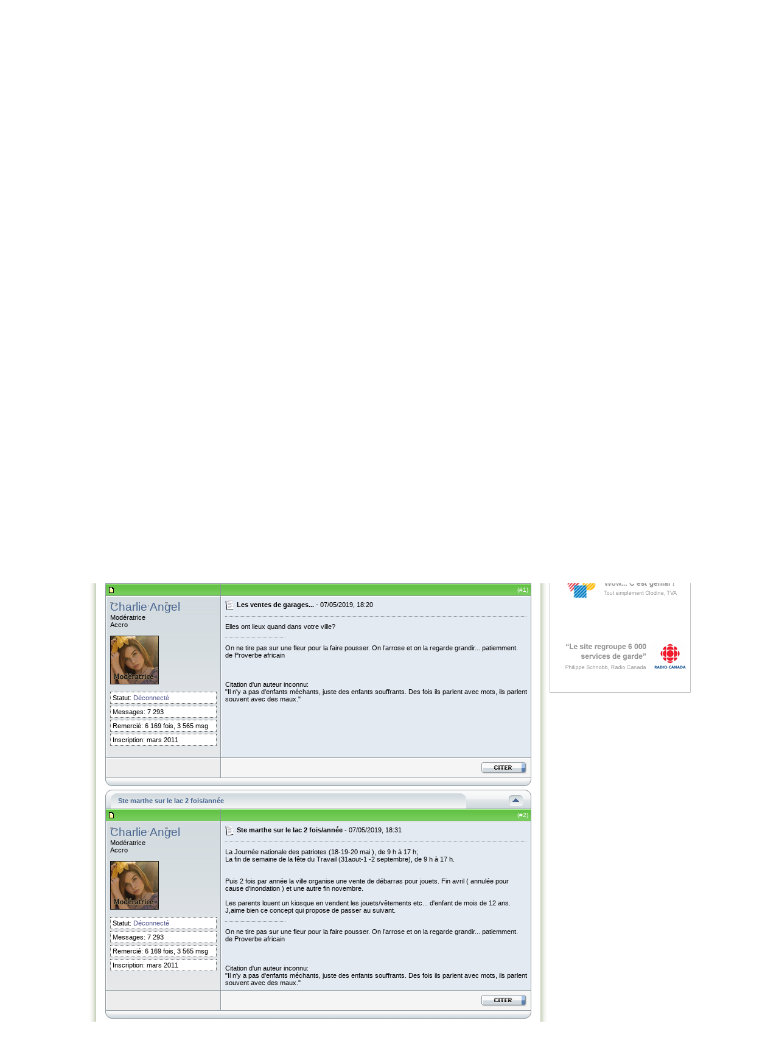

--- FILE ---
content_type: text/html; charset=ISO-8859-1
request_url: http://www.magarderie.com/forum/showthread.php?s=bf536a0c20c4975cf5ba5bb0eada74a4&p=527932
body_size: 21750
content:
<!DOCTYPE html PUBLIC "-//W3C//DTD XHTML 1.0 Transitional//EN" "http://www.w3.org/TR/xhtml1/DTD/xhtml1-transitional.dtd">
<html xmlns="http://www.w3.org/1999/xhtml" dir="ltr" lang="fr" xml:lang="fr">
<head>
	<!-- ArrowChat - Begin -->
<link type="text/css" rel="stylesheet" id="arrowchat_css" media="all" href="/forum/arrowchat/external.php?type=css" charset="utf-8" />
<script type="text/javascript" src="/forum/arrowchat/includes/js/jquery.js"></script>
<script type="text/javascript" src="/forum/arrowchat/includes/js/jquery-ui.js"></script>
<!-- ArrowChat - End -->

<!-- Force IE9 to render in compatibility mode - Begin -->
<meta http-equiv="X-UA-Compatible" content="IE=EmulateIE8" />
<!-- Force IE9 to render in compatibility mode - End -->

<meta http-equiv="Content-Type" content="text/html; charset=ISO-8859-1" />
<meta name="generator" content="vBulletin 3.6.12" />


	<meta name="keywords" content="Les ventes de garages..., garderie, cpe, forum, discussion, montréal, québec, parents, enfants" />
	<meta name="description" content="Les ventes de garages... De tout et de rien" />
	<!-- Facebook begin -->
	<meta property="og:title"        content="Ma Garderie - Forum" />
	<meta property="og:description"  content="Les ventes de garages..." />
	<meta property="og:url"          content="http://www.magarderie.com/forum/showthread.php?t=61605" />
	<meta property="og:image"        content="http://www.magarderie.com/images/MaGarderie-187x102.gif" />
	<meta property="og:site_name"    content="Ma Garderie" />
	<meta property="og:type"         content="article" />
	<meta property="og:region"       content="Québec" />
	<meta property="og:country-name" content="Canada" />
	<meta property="fb:admins"       content="100002135257063" />
	<!-- Facebook end -->


<!-- CSS Stylesheet -->
<!-- MaG custom css begin -->
<link href="../style_sheet.css" rel="stylesheet" type="text/css" />
<!-- MaG custom css end -->
<style type="text/css" id="vbulletin_css">
<!--
/* vBulletin 3 CSS For Style 'Aria' (styleid: 2) */
body
{
	background: #FFFFFF;
	color: #000000;
	font: 10pt verdana, geneva, lucida, 'lucida grande', arial, helvetica, sans-serif;
	margin: 0px 0px 0px 0px;
	padding: 0px;
}
a:link, body_alink
{
	color: #496690;
	text-decoration: none;
}
a:visited, body_avisited
{
	color: #496690;
	text-decoration: none;
}
a:hover, a:active, body_ahover
{
	color: #26446d;
	text-decoration: underline;
}
.page
{
	background: #FFFFFF;
	color: #000000;
}
td, th, p, li
{
	font: 8pt verdana, geneva, lucida, 'lucida grande', arial, helvetica, sans-serif;
}
.tborder
{
	background: #89959B;
	color: #000000;
}
.tcat
{
	background: #587CAD url(images/aria/misc/top1.gif) repeat-x top left;
	color: #FFFFFF;
	font: bold 9pt verdana, geneva, lucida, 'lucida grande', arial, helvetica, sans-serif;
}
.tcat a:link, .tcat_alink
{
	color: #FFFFFF;
	text-decoration: none;
}
.tcat a:visited, .tcat_avisited
{
	color: #FFFFFF;
	text-decoration: none;
}
.tcat a:hover, .tcat a:active, .tcat_ahover
{
	color: #c6deff;
	text-decoration: underline;
}
.thead
{
	background: #587CAD url(images/aria/misc/top1.gif) repeat-x top left;
	color: #FFFFFF;
	font: bold 10px tahoma, verdana, geneva, lucida, 'lucida grande', arial, helvetica, sans-serif;
}
.thead a:link, .thead_alink
{
	color: #FFFFFF;
	text-decoration: none;
}
.thead a:visited, .thead_avisited
{
	color: #FFFFFF;
	text-decoration: none;
}
.thead a:hover, .thead a:active, .thead_ahover
{
	color: #c6deff;
	text-decoration: underline;
}
.tfoot
{
	background: #587CAD url(images/aria/misc/top1.gif) repeat-x top left;
	color: #FFFFFF;
}
.tfoot a:link, .tfoot_alink
{
	color: #FFFFFF;
	text-decoration: none;
}
.tfoot a:visited, .tfoot_avisited
{
	color: #FFFFFF;
	text-decoration: none;
}
.tfoot a:hover, .tfoot a:active, .tfoot_ahover
{
	color: #FFFFFF;
	text-decoration: underline;
}
.alt1, .alt1Active
{
	background: #DFE6EF;
	color: #000000;
	border-left: 1px solid #FFFFFF;
	border-top: 1px solid #FFFFFF;
}
.alt2, .alt2Active
{
	background: #E4EAF2;
	color: #000000;
	border-left: 1px solid #FFFFFF;
	border-top: 1px solid #FFFFFF;
}
td.inlinemod
{
	background: #a7c4e7;
	color: #496690;
	border-left: 1px solid #fee7f2;
	border-top: 1px solid #fee7f2;
}
td.inlinemod a:link, td.inlinemod_alink
{
	color: #496690;
	text-decoration: none;
}
td.inlinemod a:visited, td.inlinemod_avisited
{
	color: #496690;
	text-decoration: none;
}
td.inlinemod a:hover, td.inlinemod a:active, td.inlinemod_ahover
{
	color: #496690;
	text-decoration: underline;
}
.wysiwyg
{
	background: #F5F5FF;
	color: #000000;
	font: 10pt verdana, geneva, lucida, 'lucida grande', arial, helvetica, sans-serif;
}
textarea, .bginput
{
	font: 10pt verdana, geneva, lucida, 'lucida grande', arial, helvetica, sans-serif;
}
.button
{
	font: 11px verdana, geneva, lucida, 'lucida grande', arial, helvetica, sans-serif;
}
select
{
	font: 11px verdana, geneva, lucida, 'lucida grande', arial, helvetica, sans-serif;
}
option, optgroup
{
	font-size: 11px;
	font-family: verdana, geneva, lucida, 'lucida grande', arial, helvetica, sans-serif;
}
.smallfont
{
	font: 11px verdana, geneva, lucida, 'lucida grande', arial, helvetica, sans-serif;
}
.time
{
	color: #496690;
}
.navbar
{
	font: 11px verdana, geneva, lucida, 'lucida grande', arial, helvetica, sans-serif;
}
.highlight
{
	color: #FF0000;
	font-weight: bold;
}
.fjsel
{
	background: #3E5C92;
	color: #E0E0F6;
}
.fjdpth0
{
	background: #F7F7F7;
	color: #000000;
}
.panel
{
	background: #F7F7F7;
	color: #000000;
	padding: 10px;
	border: 2px outset;
}
.panelsurround
{
	background: #D1D4E0 url(images/gradients/gradient_panelsurround.gif) repeat-x top left;
	color: #000000;
}
legend
{
	color: #22229C;
	font: 11px tahoma, verdana, geneva, lucida, 'lucida grande', arial, helvetica, sans-serif;
}
.vbmenu_control
{
	background: #587CAD url(images/aria/misc/top1.gif) repeat-x top left;
	color: #FFFFFF;
	font: bold 11px tahoma, verdana, geneva, lucida, 'lucida grande', arial, helvetica, sans-serif;
	padding: 3px 6px 3px 6px;
	white-space: nowrap;
}
.vbmenu_control a:link, .vbmenu_control_alink
{
	color: #FFFFFF;
	text-decoration: none;
}
.vbmenu_control a:visited, .vbmenu_control_avisited
{
	color: #FFFFFF;
	text-decoration: none;
}
.vbmenu_control a:hover, .vbmenu_control a:active, .vbmenu_control_ahover
{
	color: #FFFFFF;
	text-decoration: underline;
}
.vbmenu_popup
{
	background: #ededed;
	color: #000000;
	border: 1px solid #89959B;
}
.vbmenu_option
{
	background: #F5F5FF;
	color: #000000;
	font: 11px verdana, geneva, lucida, 'lucida grande', arial, helvetica, sans-serif;
	white-space: nowrap;
	cursor: pointer;
	border-left: 1px solid #FFFFFF;
	border-top: 1px solid #FFFFFF;
}
.vbmenu_option a:link, .vbmenu_option_alink
{
	color: #000000;
	text-decoration: none;
}
.vbmenu_option a:visited, .vbmenu_option_avisited
{
	color: #000000;
	text-decoration: none;
}
.vbmenu_option a:hover, .vbmenu_option a:active, .vbmenu_option_ahover
{
	color: #000000;
	text-decoration: none;
}
.vbmenu_hilite
{
	background: #DFE6EF;
	color: #000000;
	font: 11px verdana, geneva, lucida, 'lucida grande', arial, helvetica, sans-serif;
	white-space: nowrap;
	cursor: pointer;
	border-left: 1px solid #FFFFFF;
	border-top: 1px solid #FFFFFF;
}
.vbmenu_hilite a:link, .vbmenu_hilite_alink
{
	color: #000000;
	text-decoration: none;
}
.vbmenu_hilite a:visited, .vbmenu_hilite_avisited
{
	color: #000000;
	text-decoration: none;
}
.vbmenu_hilite a:hover, .vbmenu_hilite a:active, .vbmenu_hilite_ahover
{
	color: #000000;
	text-decoration: none;
}
/* ***** styling for 'big' usernames on postbit etc. ***** */
.bigusername { font-size: 14pt; }

/* ***** small padding on 'thead' elements ***** */
td.thead, th.thead, div.thead { padding: 4px; }

/* ***** basic styles for multi-page nav elements */
.pagenav a { text-decoration: none; }
.pagenav td { padding: 2px 4px 2px 4px; }

/* ***** de-emphasized text */
.shade, a.shade:link, a.shade:visited { color: #777777; text-decoration: none; }
a.shade:active, a.shade:hover { color: #FF4400; text-decoration: underline; }
.tcat .shade, .thead .shade, .tfoot .shade { color: #DDDDDD; }

/* ***** define margin and font-size for elements inside panels ***** */
.fieldset { margin-bottom: 6px; }
.fieldset, .fieldset td, .fieldset p, .fieldset li { font-size: 11px; }

/* ***** don't change the following ***** */
form { margin: 0px; }
label { cursor: default; }
.normal { font-weight: normal; }
.inlineimg { vertical-align: middle; }
.underline { text-decoration: underline; }

/* ***** force registration ***** */
div.forcetoregister {
background: url(images/misc/register.gif);
background-repeat: no-repeat;
width: 348px;
height: 176px;
position: fixed;
left: 1px;
bottom: 20px;
z-index: 1;
}
/* Here you can change the look of the post text and links */

.vb_postbit
{
    color: #000000;
    font: 11px verdana, geneva, lucida, 'lucida grande', arial, helvetica, sans-serif;
	text-decoration: none;
}
.vb_postbit a:link
{
	color: #496690;
    font: 11px verdana, geneva, lucida, 'lucida grande', arial, helvetica, sans-serif;
	text-decoration: none;
}
.vb_postbit a:visited
{
	color: #496690;
    font: 11px verdana, geneva, lucida, 'lucida grande', arial, helvetica, sans-serif;
	text-decoration: none;
}
.vb_postbit a:hover, .vb_postbit a:active
{
	color: #496690;
    font: 11px verdana, geneva, lucida, 'lucida grande', arial, helvetica, sans-serif;
	text-decoration: underline;
}

/* ***** Category ***** */ 

.category_title {
color: #496690; 
font-weight: bold; 
padding-top: 6px; 
font-family: Tahoma, verdana, geneva, lucida, 'lucida grande', arial, helvetica, sans-serif ;
}
.category_description {
float:right;
padding-top: 10px; 
padding-right: 3px; 
cursor: default;
}

/* ***** Welcome Panel  ***** */ 
.welcome_top {
border-top: #FFFFFF 1px solid;
border-left: #587cad 7px solid;
background-color: #F8F8F8;
}
.welcome_bottom {
border-top: #FFFFFF 1px solid;
border-left: #A7C4E7 7px solid;
background-color: #F8F8F8;
}
.welcome_dot_border {
border: 1px dotted #89959B;
}

/* ***** Last Post  ***** */ 
.lastpost_border {
border: 1px dotted #89959B;
}
.lastpost_inner_border{
border-top: #FFFFFF 1px solid;
border-left: #a7c4e7 7px solid;
background-color: #F8F8F8;
}


/* ***** Header and Nav  ***** */
.header_bg {
background: #FFFFFF url(images/aria/misc/nav_bg.gif) ;
}



/* ***** spacers and paddings ***** */

.cat_spacer {
padding:5px 0px 5px 0px;
}
.spacer {
padding:5px 0px 5px 0px;
}
.spacer_small {
padding:2px 0px 2px 0px;
}
.icon_legend {
background-color: #D1D1E1;
color: #000000;
border: 1px dotted #89959B;
}
.lastpost_spacer {
padding: 2px 2px 2px 2px;
}

/* ***** forum description ***** */

.forumdesc_border {
background-color: transparent;  
border: 1px dotted #89959B;
}
.forumdesc {
border-top: #FFFFFF 1px solid;
border-left: #a7c4e7 7px solid;
background-color: #F8F8F8;
padding: 10px;
}

/* ***** make announcements, stickies moderated and soft deleted posts  and polls pretty ***** */
.announcement {
background-color: #c7e4ff;
color: #496690;
border-left: 1px solid #FFFFFF;
border-top: 1px solid #FFFFFF;
}
.sticky {
background-color: #CDDDF0;
border-left: 1px solid #FFFFFF;
border-top: 1px solid #FFFFFF;
font-weight: bold;
}
.sticky_background {
background-color: #C2D4E9;
}
.poll {
background-color: #fffcd3;
color: #496690;
border-left: 1px solid #FFFFFF;
border-top: 1px solid #FFFFFF;
}
.moderated {
background-color: #a7c4e7;
color: #496690;
border-left: 1px solid #fee7f2;
border-top: 1px solid #fee7f2;
}
.subscribed {
background-color: #dcf2d4;
color: #496690;
border-left: 1px solid #FFFFFF;
border-top: 1px solid #FFFFFF;
}
.deleted {
background-color: #ffc1de;
color: #496690;
border-left: 1px solid #FFFFFF;
border-top: 1px solid #FFFFFF;
}

/* ***** dotted hr ***** */
div.hr {
height: 1px;
background: url(images/aria/misc/hr.gif) repeat scroll center;
}
div.hr hr {
display: none;
}
/* ***** search result since last visit ***** */
.last_visit {
background-color: #fadafd;
color: #641e6a;
border-left: 1px solid #FFFFFF;
border-top: 1px solid #FFFFFF;
}

/* ***** Postbit & User Info ***** */
.postbit_br {
background: #f5f5f5;
color: #000000;
border-left: 1px solid #FFFFFF;
border-top: 1px solid #FFFFFF;
}
.postbit_bl {
background: #ededed;
color: #000000;
border-left: 1px solid #FFFFFF;
border-top: 1px solid #FFFFFF;
}
.userinfo_bg {
background: #ededed url(images/aria/misc/postbit.jpg) ;
color: #000000;
border-left: 1px solid #FFFFFF;
border-top: 1px solid #FFFFFF;
}
.vb_postbit_info {
padding-left: 3px;
padding-right: 0px;
padding-top: 3px;
padding-bottom: 3px;
background-color: #FFFFFF;
border-top: 1px dotted #505050;
border-right: 1px dotted #505050;
border-left: 1px dotted #505050;
border-bottom: 1px dotted #505050;
margin-bottom: 3px;
}

/* ***** online status ***** */
.online {
color: #339900;
}
.offline {
color: #4D528C;
}
.invisible {
color: #FF0000;
}
.vbimgcodelimit {
        cursor: pointer;
}
-->
</style>

<style type="text/css">
.vbmenu_custom {
background: #587CAD url(images/aria/misc/top1_blue.gif) repeat-x top left;
}
</style>
<!-- / CSS Stylesheet -->

<!-- MaG custom js begin -->
<script type="text/javascript" src="/js/jquery-1.6.2.min.js"></script>
<script type="text/javascript" src="/js/countdown.monthly.loop.js"></script>
<!-- MaG custom js end -->

<script type="text/javascript" src="clientscript/resizevbimg.js"></script>

<script type="text/javascript">
<!--
var SESSIONURL = "s=e437ea5b89a8c1fa02605ab8515c095b&";
var SECURITYTOKEN = "2fbb84f3ae4c266767ae6e039814ce12c18415ee";
var IMGDIR_MISC = "images/aria/misc";
var vb_disable_ajax = parseInt("0", 10);
// -->
</script>

<script type="text/javascript" src="clientscript/vbulletin_global.js?v=3612"></script>
<script type="text/javascript" src="clientscript/vbulletin_menu.js?v=3612"></script>

<script type="text/javascript" src="clientscript/post_thanks.js"></script>
	<title>Les ventes de garages... - Ma Garderie - Forum</title>
	<script type="text/javascript" src="clientscript/vbulletin_post_loader.js?v=3612"></script>
</head>
<body onload="if (is_ie || is_moz) { fetch_object('currentPost').scrollIntoView(true); };vbImageResize1()">
<!-- MaG custom header begin -->


<DIV id="global" style="margin-top:8px;"><!-- Global Begin -->
<DIV id="left"><!-- Left Begin -->
<table border="0" cellpadding="0" cellspacing="0">
	<tr>
		<td>
                    <div style="margin:0 0 5px 16px; width:728px;">
	<div id="ad1" >
				<script type="text/javascript">
				google_ad_client = "ca-pub-8510987853752727";
				google_ad_slot = "1634123534";
				google_ad_width = 728;
				google_ad_height = 90;
			</script>
			<!-- MaGarderie.com - Leaderboard -->
			<script type="text/javascript"
			src="//pagead2.googlesyndication.com/pagead/show_ads.js">
			</script>
		</div>
</div>

<div id="fb-root"></div>
<script>
  window.fbAsyncInit = function() {
	FB.init({appId: '206160506066498', status: true, cookie: true,
			 xfbml: true, channelUrl: 'http://www.magarderie.com/facebook_channel.html'});
  };
  (function(d, debug){
     var js, id = 'facebook-jssdk', ref = d.getElementsByTagName('script')[0];
     if (d.getElementById(id)) {return;}
     js = d.createElement('script'); js.id = id; js.async = true;
     js.src = "//connect.facebook.net/en_US/all" + (debug ? "/debug" : "") + ".js";
     ref.parentNode.insertBefore(js, ref);
   }(document, /*debug*/ false));
</script>

<table border="0" cellpadding="0" cellspacing="0">
	<tr>
		<td>
			<img src="/images/Menu_01.gif"></td>
		<td>
			<img src="/images/Menu_02.gif"></td>
		<td>
			<img src="/images/Menu_03.gif"></td>
		<td>
			<img src="/images/Menu_04.gif"></td>
		<td>
			<img src="/images/Menu_05.gif"></td>
		<td>
			<img src="/images/Menu_06.gif"></td>
		<td>
			<img src="/images/Menu_07.gif"></td>
		<td>
			<img src="/images/Menu_08.gif"></td>
	</tr>
	<tr>
		<td colspan="3" valign="top" style="background-image:url(/images/Menu_09_10_Forum.gif); padding-left:40px;">
			<div style="margin:5px 0 0 0;    float:left; width:92px; overflow:hidden;"><fb:like href="http://www.magarderie.com" ref="menu" layout="button_count" action="like" show_faces="false" send="false" colorscheme="light" width="90"></fb:like></div>
			<a href="http://www.magarderie.com/forum/" target="_blank">
				<div style="margin:4px 0 0 0;  float:left; width:23px; height:22px; background-image:url(/images/forum-tiny.gif); background-repeat:no-repeat; overflow:hidden; font-size:11px; padding:4px 0 0 56px; color:rgb(51,51,51); font-family:tahoma; text-decoration:none;">32k</div>
			</a>
			<div style="margin:8px 0 0 18px; float:left; width:110px;"><img src="/images/blue-flag_tiny.gif" border="0" alt="Garderies &agrave; Montr&eacute;al ou au Qu&eacute;bec"><a href="http://www.daycarebear.ca"><img src="/images/ca-flag_tiny.gif" border="0" style="padding-left:4px;" alt="Daycare and childcare providers in Canada"></a></div>
			<div style="clear:both;"></div>
		</td>
		<td colspan="4" align="right" valign="middle" class="Text" style="background-image:url(/images/Menu_11.gif);">
						<!-- SiteSearch Google -->
			<form action="http://www.magarderie.com/rechercheg.php" id="cse-search-box">
			  <div>
				<input type="hidden" name="cx" value="partner-pub-8510987853752727:yyk28yvvv4t" />
				<input type="hidden" name="cof" value="FORID:11" />
				<input type="hidden" name="ie" value="ISO-8859-1" />
				<input type="text" name="q" size="31" />
				<input type="submit" name="sa" value="Rechercher" style="font-family:Verdana, Arial, Helvetica, sans-serif;font-size:11px;" />
			  </div>
			</form>
			<script type="text/javascript" src="http://www.google.ca/cse/brand?form=cse-search-box&amp;lang=fr"></script>
			<!-- SiteSearch Google -->
		</td>
				<td>
			<img src="/images/Menu_16.gif"></td>
	</tr>
	<tr>
		<td>
			<img src="/images/Menu_17.gif"></td>
		<td>
			<img src="/images/Menu_18.gif"></td>
		<td>
			<img src="/images/Menu_19.gif"></td>
		<td>
			<img src="/images/Menu_20.gif"></td>
		<td colspan="2">
			<img src="/images/Menu_21.gif"></td>
		<td colspan="2">
			<img src="/images/Menu_22.gif"></td>
	</tr>
	<tr>
		<td>
			<img src="/images/Menu_23.gif"></td>
		<td>
			<img src="/images/Menu_24.gif"></td>
		<td>
			<img src="/images/Menu_25.gif"></td>
		<td>
			<img src="/images/Menu_26.gif"></td>
		<td colspan="2">
			<img src="/images/Menu_27.gif"></td>
		<td colspan="2">
			<img src="/images/Menu_28.gif"></td>
	</tr>
	<tr>
		<td>
			<img src="/images/Menu_29.gif"></td>
		<td>
			<img src="/images/Menu_30.gif"></td>
		<td>
			<img src="/images/Menu_31.gif"></td>
		<td>
			<img src="/images/Menu_32.gif"></td>
		<td colspan="2">
			<img src="/images/Menu_33.gif"></td>
		<td colspan="2">
			<img src="/images/Menu_34.gif"></td>
	</tr>
	<tr>
		<td colspan="8">
			<table id="Menu_All" border="0" cellpadding="0" cellspacing="0">
				<tr>
					<td><img src="/images/Menu_35.gif"></td>
					<td>
						<table id="Menu_Home" width="115" border="0" cellpadding="0" cellspacing="0" style="height:30px;background-image:url(/images/Menu_36.gif);">
							<tr>
								<td align="center" class="Menu">
									<a href="/" title="Rechercher une garderie ou un service de garde">Accueil</a>
								</td>
							</tr>						
					  	</table>
					</td>
					<td>
						<table id="Menu_Forum" width="118" border="0" cellpadding="0" cellspacing="0" style="height:30px;background-image:url(/images/Menu_37.gif);">
							<tr>
								<td align="center" class="Menu">
									<div>
										<span><a href="/forum/" title="Forum sur les services de garde">Forum</a></span>
										<img style="width:12px; height:7px; padding-top:1px; vertical-align:middle;" src="/images/Arrow_Down_Green.gif">
									</div>
								</td>
							</tr>						
					  	</table>
					</td>
					<td>
						<table id="Menu_Resources" width="118" border="0" cellpadding="0" cellspacing="0" style="height:30px;background-image:url(/images/Menu_38.gif);">
							<tr>
								<td align="center" class="Menu">
									<div>
										<span><a href="/ressources_parents_garderie.php" title="Ressources &agrave; l'intention des parents et des garderies">Ressources</a></span>
										<img style="width:12px; height:7px; padding-top:1px; vertical-align:middle;" src="/images/Arrow_Down_Green.gif">
									</div>
								</td>
							</tr>						
					 	</table>
					</td>					
					<td>
						<table id="Menu_FAQ" width="121" border="0" cellpadding="0" cellspacing="0" style="height:30px;background-image:url(/images/Menu_39.gif);">
							<tr>
								<td align="center" class="Menu">
									<div>
										<span><a href="/faq_recherche.php" title="Questions fr&eacute;quemment pos&eacute;es sur Ma Garderie">FAQ</a></span>
										<img style="width:12px; height:7px; padding-top:1px; vertical-align:middle;" src="/images/Arrow_Down_Green.gif">
									</div>																											
								</td>
							</tr>						
					  	</table>
					</td>
					<td>
						<table id="Menu_Contact" width="119" border="0" cellpadding="0" cellspacing="0" style="height:30px;background-image:url(/images/Menu_40.gif);">
							<tr>
								<td align="center" class="Menu">
									<a href="/contact.php" title="Contacter l'&eacute;quipe de Ma Garderie">Contact</a>
								</td>
							</tr>						
					  	</table>
					</td>
					<td>
						<table id="Menu_Members" width="108" border="0" cellpadding="0" cellspacing="0" style="height:30px;background-image:url(/images/Menu_41.gif);">
							<tr>
								<td align="center" class="Menu">
									<div>
										<span><a href="/membres.php" title="G&eacute;rer vos places disponibles en garderie">Membres</a></span>
										<img style="width:12px; height:7px; padding-top:1px; vertical-align:middle;" src="/images/Arrow_Down_Dark_Green.gif">
									</div>																											
								</td>
							</tr>						
					  	</table>
					</td>
					<td><img src="/images/Menu_42.gif"></td>								
				</tr>			
			</table>
		</td>
	</tr>
</table>

<div style="background:url('/images/Outer-Box-Center.gif') repeat-y;">
	<div class="SubMenu" style="display:none;" id="SubMenu_FAQ">
		<div style="float:left; width:290px;">
			<span class="SubMenu_Header">Parents</span><br>
			<div style="height:5px;"></div>
			<a href="http://www.magarderie.com/faq_recherche.php">Recherche d'un service de garde</a><br>
			<a href="http://www.magarderie.com/faq_notification.php">Service de notification automatisée</a><br>			
			<a href="http://www.magarderie.com/faq_agenda_parents.php">Consultion d'un agenda électronique</a>
		</div>
		<div style="float:left; width:290px;">
			<span class="SubMenu_Header">Services de garde</span><br>
			<div style="height:5px;"></div>
			<a href="http://www.magarderie.com/faq_inscription.php">Inscription sur MaGarderie</a><br>
			<a href="http://www.magarderie.com/faq_gestion.php">Gestion du compte des membres</a><br>
			<a href="http://www.magarderie.com/faq_agenda_garderies.php">Gestion des agendas électroniques</a>
		</div>
		<div style="float:left; width:90px;">
			<span class="SubMenu_Header">Annonceurs</span><br>
			<div style="height:5px;"></div>
			<a href="http://www.magarderie.com/annoncer.php">Publicité</a>
		</div>
		<div style="clear:both;"></div>
	</div>
</div>

<div style="background:url('/images/Outer-Box-Center.gif') repeat-y;">
	<div class="SubMenu" style="display:none;" id="SubMenu_Resources">
		<div style="float:left; width:290px;">
			<span class="SubMenu_Header">Parents</span><br>
			<div style="height:5px;"></div>
			<a href="http://www.magarderie.com/ressources_parents_garderie.php">Choisir une garderie</a><br>
			<a href="http://www.magarderie.com/ressources_parents_garderie.php">Contrats avec les services de garde</a><br>			
			<a href="http://www.magarderie.com/ressources_parents_garderie.php">Crédits d'impôts</a><br>
			<a href="http://www.magarderie.com/ressources_parents_garderie.php">Lois sur les services de garde</a>
			
			<div style="border-top:1px dashed #CCCCCC; width:210px; height:1px; margin:10px 0px;"></div>
			
			<a href="http://www.magarderie.com/ressources_parents_soin.php">Alimentation de l'enfant</a><br>
			<a href="http://www.magarderie.com/ressources_parents_soin.php">Développement général de l'enfant</a><br>
			<a href="http://www.magarderie.com/ressources_parents_particulier.php">Allergies de l'enfant</a><br>
			<a href="http://www.magarderie.com/ressources_parents_soin.php">Infections de l'enfant</a><br>
			<a href="http://www.magarderie.com/ressources_parents_particulier.php">Autisme, TED, TDAH</a><br>
			<a href="http://www.magarderie.com/ressources_parents_soin.php">Sorties extérieures</a>
			
			<div style="height:20px;"></div>
			<span class="SubMenu_Header">Pour tous</span><br>
			<div style="height:5px;"></div>
			<a href="http://www.magarderie.com/ressources_activites.php">Activités pour enfants</a>			
		</div>
		<div style="float:left; width:290px;">
			<span class="SubMenu_Header">Services de garde</span><br>
			<div style="height:5px;"></div>			
			<a href="http://www.magarderie.com/ressources_garderies_demarrage.php">Démarrage et accréditation</a><br>
			<a href="http://www.magarderie.com/ressources_garderies_contrat.php">Contrats avec les parents</a><br>
			<a href="http://www.magarderie.com/ressources_garderies_contrat.php">Lois sur les services de garde</a><br>
			<a href="http://www.magarderie.com/ressources_garderies_soin.php">Subventions pour enfants à besoins particuliers</a>
						
			<div style="border-top:1px dashed #CCCCCC; width:210px; height:1px; margin:10px 0px;"></div>
						
			<a href="http://www.magarderie.com/ressources_garderies_equipement.php">Agendas de communication</a><br>
			<a href="http://www.magarderie.com/ressources_garderies_comptabilite.php">Comptabilité</a><br>
			<a href="http://www.magarderie.com/ressources_garderies_equipement.php">Équipement et matériel</a><br>
			<a href="http://www.magarderie.com/ressources_garderies_programme.php">Programmes éducatifs</a>
			
			<div style="border-top:1px dashed #CCCCCC; width:210px; height:1px; margin:10px 0px;"></div>
			
			<a href="http://www.magarderie.com/ressources_garderies_soin.php">Alimentation des enfants</a><br>
			<a href="http://www.magarderie.com/ressources_garderies_soin.php">Allergies alimentaires</a><br>
			<a href="http://www.magarderie.com/ressources_garderies_soin.php">Infections, prévention et exclusion</a><br>
			<a href="http://www.magarderie.com/ressources_garderies_contrat.php">Protocoles d'administration des médicaments</a><br>
			<a href="http://www.magarderie.com/ressources_garderies_soin.php">Sorties extérieures</a>
						
			<div style="border-top:1px dashed #CCCCCC; width:210px; height:1px; margin:10px 0px;"></div>
						
			<a href="http://www.magarderie.com/ressources_garderies_formation.php">Formation (éducation, secourisme, hygiène)</a><br>					
			<a href="http://www.magarderie.com/forum/forumdisplay.php?f=22">Emplois en garderie</a>
						
		</div>
				
		<div style="clear:both;"></div>
	</div>
</div>

<div style="background:url('/images/Outer-Box-Center.gif') repeat-y;">
	<div class="SubMenu" style="display:none;" id="SubMenu_Members">
		<div style="float:left; width:290px;">
			<span class="SubMenu_Header">Parents</span><br>
			<div style="height:5px;"></div>
			<a href="http://www.magarderie.com/garderie_agenda.php">Consultation de l'agenda électronique</a>
		</div>				
		<div style="float:left; width:290px;">
			<span class="SubMenu_Header">Services de garde</span><br>
			<div style="height:5px;"></div>
			<a href="http://www.magarderie.com/membres.php">Entrée des services de garde membres</a><br>
			<a href="http://www.magarderie.com/inscription.php">Inscription des services de garde</a><br>
			<a href="http://www.magarderie.com/oubli_mot_de_passe.php">Mot de passe oublié</a>
		</div>
		<div style="clear:both"></div>		
	</div>
</div>

<!-- Forum submenu !-->

		<div style="background:url('/images/Outer-Box-Center.gif') repeat-y;">
			<div class="SubMenu" style="display:none;" id="SubMenu_Forum">
				
				<div style="float:left; width:230px;">
										
																
																
								<span class="SubMenu_Header">Accueil</span><br>
																<div style="height:5px;"></div>
					
									
											<a href="http://www.magarderie.com/forum/forumdisplay.php?f=54">Charte d'utilisation du forum</a><br>
									
											<a href="http://www.magarderie.com/forum/forumdisplay.php?f=13">Présentation des membres</a><br>
									
											<a href="http://www.magarderie.com/forum/forumdisplay.php?f=11">Aide &amp; support technique</a><br>
									
											<a href="http://www.magarderie.com/forum/forumdisplay.php?f=12">Suggestions &amp; commentaires</a><br>
									
											<a href="http://www.magarderie.com/forum/forumdisplay.php?f=53">Concours MaGarderie.com</a><br>
																
										
																
								<div style='height:20px;'></div>								
								<span class="SubMenu_Header">Parents</span><br>
																<div style="height:5px;"></div>
					
									
											<a href="http://www.magarderie.com/forum/forumdisplay.php?f=4">Aide financière</a><br>
									
											<a href="http://www.magarderie.com/forum/forumdisplay.php?f=3">Choisir une garderie</a><br>
									
											<a href="http://www.magarderie.com/forum/forumdisplay.php?f=2">Expériences avec les garderies</a><br>
									
											<a href="http://www.magarderie.com/forum/forumdisplay.php?f=31">Grossesse et maternité</a><br>
									
											<a href="http://www.magarderie.com/forum/forumdisplay.php?f=20">Parents au quotidien</a><br>
																
										
								</div><div style='float:left; width:220px;'>								
																
								<span class="SubMenu_Header">Services de garde</span><br>
																<div style="height:5px;"></div>
					
									
											<a href="http://www.magarderie.com/forum/forumdisplay.php?f=7">Activités en garderie</a><br>
									
											<a href="http://www.magarderie.com/forum/forumdisplay.php?f=26">Alimentation en garderie</a><br>
									
											<a href="http://www.magarderie.com/forum/forumdisplay.php?f=27">Aménagement et équipements</a><br>
									
											<a href="http://www.magarderie.com/forum/forumdisplay.php?f=30">Documents pour garderie</a><br>
									
											<a href="http://www.magarderie.com/forum/forumdisplay.php?f=23">Expériences avec les parents</a><br>
									
											<a href="http://www.magarderie.com/forum/forumdisplay.php?f=19">Formation</a><br>
									
											<a href="http://www.magarderie.com/forum/forumdisplay.php?f=28">Garderie au quotidien</a><br>
									
											<a href="http://www.magarderie.com/forum/forumdisplay.php?f=8">Gestion d'une garderie</a><br>
									
											<a href="http://www.magarderie.com/forum/forumdisplay.php?f=9">Ouvrir une garderie</a><br>
									
											<a href="http://www.magarderie.com/forum/forumdisplay.php?f=6">Soins des enfants</a><br>
									
											<a href="http://www.magarderie.com/forum/forumdisplay.php?f=22">Emplois en garderie</a><br>
																
										
								</div><div style='float:left; width:220px;'>								
																
								<span class="SubMenu_Header">Achat et vente</span><br>
																<div style="height:5px;"></div>
					
									
											<a href="http://www.magarderie.com/forum/forumdisplay.php?f=43">Annonces classées entre particuliers</a><br>
									
											<a href="http://www.magarderie.com/forum/forumdisplay.php?f=45">Produits et services commerciaux</a><br>
																
										
																
								<div style='height:20px;'></div>								
								<span class="SubMenu_Header">Hors-sujet</span><br>
																<div style="height:5px;"></div>
					
									
											<a href="http://www.magarderie.com/forum/forumdisplay.php?f=29">Rencontres entre RSG</a><br>
									
											<a href="http://www.magarderie.com/forum/forumdisplay.php?f=15">De tout et de rien</a><br>
																
							
					
									</div>
				
			</div>
		</div>


		</td>
	</tr>
	<tr>
		<td>
<!-- MaG custom header end -->
<!-- logo -->
<a name="top" id="top"></a>
<table width="730"  align="center" border="0" cellspacing="0" cellpadding="0">
  <tr>
    <td width="15" style="background-image:url(images/aria/misc/left.gif)"><img src="images/aria/misc/left.gif" width="15"  border="0" alt="" /></td>
    <td width="100%">

<!-- open content container -->

<div align="center">
	<div class="page" style="width:730px; text-align:left">
		<div style="padding:0px 15px 0px 15px">



<br />

<!-- Categoty Top -->
<table   border="0" cellpadding="0" cellspacing="0"  width="100%"  align="center">
  <tr>
    <td width="21" height="31" align="left" valign="top" style="background-image: url(images/aria/misc/top_bg.gif)"><img border="0" src="images/aria/misc/top_left.gif" width="21" height="31" alt="" /></td>
    <td width="60%" height="31" align="left" valign="middle" style="background-image: url(images/aria/misc/top_bg.gif)"><div class="category_title"><b>Contr&ocirc;le du forum</b></div></td>
    <td width="19" align="left" valign="middle"><img src="images/aria/misc/top_end.gif" alt="" width="19" height="31" border="0" /></td>
    <td align="right" valign="top" style="background-image: url(images/aria/misc/top_center.gif)"><a style="float:right; padding-top: 9px;" href="#top" onclick="return toggle_collapse('navbar')"><img id="collapseimg_navbar" src="images/aria/buttons/collapse_tcat.gif" alt="" border="0" /></a></td>
    <td width="14" height="31" align="right" valign="top"><img border="0" src="images/aria/misc/top_right.gif" width="14" height="31" alt="" /></td>
  </tr>
</table>
<!-- /Category Top -->
<!-- Category Top Old 
<table border="0" cellpadding="0" cellspacing="0"  width="100%"  align="center">
  <tr>
    <td width="14" height="31" align="left" valign="top"><img border="0" src="images/aria/misc/top_left2.gif" width="14" height="31" alt="" /></td>   
    <td width="100%" align="right" valign="top" style="background-image: url(images/aria/misc/top_center.gif)"><a style="float:right; padding-top: 9px;" href="#top" onclick="return toggle_collapse('navbar')"><img id="collapseimg_navbar" src="images/aria/buttons/collapse_tcat.gif" alt="" border="0" /></a></td>
    <td width="14" height="31" align="right" valign="top"><img border="0" src="images/aria/misc/top_right.gif" width="14" height="31" alt="" /></td>
  </tr>
</table>
 /Category Top -->

<!-- nav buttons bar -->
<table class="tborder" cellpadding="6" cellspacing="0" border="0" width="100%" align="center" style="border-top-width:0px">
<tr align="center">
	
	
		<td class="vbmenu_control vbmenu_custom"><a href="register.php?s=e437ea5b89a8c1fa02605ab8515c095b" rel="nofollow">S'inscrire</a></td>
		
	
	<td class="vbmenu_control vbmenu_custom"><a href="faq.php?s=e437ea5b89a8c1fa02605ab8515c095b" accesskey="5">FAQ</a></td>	
			
		
			
			<td class="vbmenu_control vbmenu_custom"><a href="search.php?s=e437ea5b89a8c1fa02605ab8515c095b&amp;do=getdaily" accesskey="2">Messages du jour</a></td>
			
			<td id="navbar_search" class="vbmenu_control vbmenu_custom"><a href="search.php?s=e437ea5b89a8c1fa02605ab8515c095b" accesskey="4" rel="nofollow">Recherche</a> </td>
		
		
	
	
	
</tr>
</table>
<!-- / nav buttons bar -->

<!-- Aria Container -->
<!-- breadcrumb, login, pm info -->
<table class="tborder" cellpadding="6" cellspacing="1" border="0" width="100%" align="center" id="collapseobj_navbar" style="">
<tr>
<td class="alt1" width="100%">


		
<!-- /Aria Forumhome Panel -->

	
		
		
			<table cellpadding="0" cellspacing="0" border="0">
			<tr valign="bottom">
				<td><a href="#" onclick="history.back(1)"><img src="images/aria/misc/navbits_start.gif" alt="Précédent" border="0" /></a></td>
				<td>&nbsp;</td>
				<td width="100%"><span class="navbar"><a href="index.php?s=e437ea5b89a8c1fa02605ab8515c095b" accesskey="1">Ma Garderie - Forum</a></span> 
	<span class="navbar">&gt; <a href="forumdisplay.php?s=e437ea5b89a8c1fa02605ab8515c095b&amp;f=14">Hors-sujet</a></span>


	<span class="navbar">&gt; <a href="forumdisplay.php?s=e437ea5b89a8c1fa02605ab8515c095b&amp;f=15">De tout et de rien</a></span>

</td>
			</tr>
			<tr>
				<td class="navbar" style="font-size:10pt; padding-top:1px" colspan="3"><a href="/forum/showthread.php?p=527932"><img class="inlineimg" src="images/aria/misc/navbits_finallink_ltr.gif" alt="Recharger cette page" border="0" /></a> <strong>
	Les ventes de garages...

</strong></td>
			</tr>
			</table>			
		
		
	</td>	
	
	
		
	
		
		<td class="alt2" nowrap="nowrap" style="padding:0px">
			
		<!-- login form -->
		<form action="login.php?do=login" method="post" onsubmit="md5hash(vb_login_password, vb_login_md5password, vb_login_md5password_utf, 0)">
		<script type="text/javascript" src="clientscript/vbulletin_md5.js?v=3612"></script>
		<table cellpadding="0" cellspacing="3" border="0">
		<tr>
			<td class="smallfont"><label for="navbar_username">Utilisateur</label></td>
			<td><input type="text" class="bginput" style="font-size: 11px" name="vb_login_username" id="navbar_username" size="10" accesskey="u" tabindex="101" value="Utilisateur" onfocus="if (this.value == 'Utilisateur') this.value = '';" /></td>
			<td class="smallfont" colspan="2" nowrap="nowrap"><label for="cb_cookieuser_navbar"><input type="checkbox" name="cookieuser" value="1" tabindex="103" id="cb_cookieuser_navbar" accesskey="c" />Mémoriser?</label></td>
		</tr>
		<tr>
			<td class="smallfont"><label for="navbar_password">Mot de passe</label></td>
			<td><input type="password" class="bginput" style="font-size: 11px" name="vb_login_password" id="navbar_password" size="10" tabindex="102" /></td>
			<td><input type="submit" class="button" value="S'identifier" tabindex="104" title="Insérez votre identifiant et mot de passe dans les cases correspondantes pour vous connecter, ou cliquez sur le bouton « S'inscrire » pour créer un profil personnel." accesskey="s" /></td>
		</tr>
		</table>
		<input type="hidden" name="s" value="e437ea5b89a8c1fa02605ab8515c095b" />
	<input type="hidden" name="securitytoken" value="2fbb84f3ae4c266767ae6e039814ce12c18415ee" />
		<input type="hidden" name="do" value="login" />		
		<input type="hidden" name="vb_login_md5password" />
		<input type="hidden" name="vb_login_md5password_utf" />
		</form>
		<!-- / login form -->
				</td>
		
	
	
</tr>
</table>
<!-- / breadcrumb, login, pm info -->
<!-- /Aria Container -->


<!-- Aria Categoty Bottom -->
    <table width="100%" border="0" cellpadding="0" cellspacing="0">
      <tr>
        <td width="12" align="left" valign="top"><img src="images/aria/misc/blc.gif" width="12" height="13" alt="" border="0" /></td>
        <td  width="100%" style="background-image:url(images/aria/misc/bottom.gif)"><img src="images/aria/misc/clear.gif" width="100%" height="13" alt="" border="0" /></td>
        <td width="12" align="right" valign="top"><img src="images/aria/misc/brc.gif" width="12" height="13" alt="" border="0" /></td>
      </tr>
    </table>
<!-- /Aria Categoty Bottom -->



<!-- Aria Forum Description -->

<div class="spacer"></div>
<div class="forumdesc_border"><div class="forumdesc"><span class="smallfont"><strong>De tout et de rien</strong> Pour discuter de tout autre sujet.</span></div></div>

<!-- /Aria Forum Description -->
<div class="spacer"></div>
<br />









<!-- NAVBAR POPUP MENUS -->
	
	
	<!-- header quick search form -->
	<div class="vbmenu_popup" id="navbar_search_menu" style="display:none">
		<table cellpadding="4" cellspacing="1" border="0">
		<tr>
			<td class="thead">Recherche dans les forums</td>
		</tr>
		<tr>
			<td class="vbmenu_option" title="nohilite">
				        <form action="search.php?do=process" method="post">
					<input type="hidden" name="do" value="process" />
					<input type="hidden" name="quicksearch" value="1" />
					<input type="hidden" name="childforums" value="1" />
					<input type="hidden" name="exactname" value="1" />
					<input type="hidden" name="s" value="e437ea5b89a8c1fa02605ab8515c095b" />
	<input type="hidden" name="securitytoken" value="2fbb84f3ae4c266767ae6e039814ce12c18415ee" />
					<div><input type="text" class="bginput" name="query" size="25" tabindex="1001" /><input type="submit" class="button" value="Go" tabindex="1004" /></div>
					<div style="margin-top:6px">
						<label for="rb_nb_sp0"><input type="radio" name="showposts" value="0" id="rb_nb_sp0" tabindex="1002" checked="checked" />Voir les discussions</label>
						&nbsp;
						<label for="rb_nb_sp1"><input type="radio" name="showposts" value="1" id="rb_nb_sp1" tabindex="1003" />Voir les messages</label>
					</div>					
				</form>
			</td>
		</tr>

<tr>
            <td class="thead">Options de recherche</td>
        </tr>
<tr>
<td class="vbmenu_option"><a href="search.php?s=e437ea5b89a8c1fa02605ab8515c095b&amp;do=getnew">Nouveaux messages</a></td>
        </tr>
        <tr>
            <td class="vbmenu_option"><a href="search.php?s=e437ea5b89a8c1fa02605ab8515c095b&amp;do=getdaily">Messages du jour</a></td>
</tr>

		<tr>
			<td class="vbmenu_option"><a href="search.php?s=e437ea5b89a8c1fa02605ab8515c095b" accesskey="4" rel="nofollow">Recherche avancée</a></td>
		</tr>
		<tr>
	<td class="vbmenu_option"><a href="post_thanks.php?s=e437ea5b89a8c1fa02605ab8515c095b&amp;do=findallthanks">Lister les messages remerciés</a></td>
</tr>
		</table>
	</div>
	<!-- / header quick search form -->
	

	
<!-- / NAVBAR POPUP MENUS -->

<!-- PAGENAV POPUP -->

	<div class="vbmenu_popup" id="pagenav_menu" style="display:none">
		<table cellpadding="4" cellspacing="1" border="0">
		<tr>
			<td class="thead" nowrap="nowrap">Aller à la page...</td>
		</tr>
		<tr>
			<td class="vbmenu_option" title="nohilite">
			<form action="index.php" method="get" onsubmit="return this.gotopage()" id="pagenav_form">
				<input type="text" class="bginput" id="pagenav_itxt" style="font-size:11px" size="4" />
				<input type="button" class="button" id="pagenav_ibtn" value="Go" />
			</form>
			</td>
		</tr>
		</table>
	</div>

<!-- / PAGENAV POPUP -->


<!-- // Start Welcome Headers // -->
<!-- google_ad_section_start(weight=ignore) -->


	
	

		<!-- guest welcome message -->
		<!-- Category Top -->
		<table   border="0" cellpadding="0" cellspacing="0"  width="100%"  align="center">
		  <tr>
		    <td width="21" height="31" align="left" valign="top" style="background-image: url(images/aria/misc/top_bg.gif)"><img border="0" src="images/aria/misc/top_left.gif" width="21" height="31" alt="" /></td>
		    <td width="60%" height="31" align="left" valign="middle" style="background-image: url(images/aria/misc/top_bg.gif)"><div class="category_title"><b>Annonces importantes</b></div></td>
		    <td width="19" align="left" valign="middle"><img src="images/aria/misc/top_end.gif" alt="" width="19" height="31" border="0" /></td>
		    <td align="right" valign="top" style="background-image: url(images/aria/misc/top_center.gif)"><a style="float:right; padding-top: 9px;" href="#top" onclick="return toggle_collapse('guest_announcement')"><img id="collapseimg_guest_announcement" src="images/aria/buttons/collapse_tcat.gif" alt="" border="0" /></a></td>
		    <td width="14" height="31" align="right" valign="top"><img border="0" src="images/aria/misc/top_right.gif" width="14" height="31" alt="" /></td>
		  </tr>
		</table>
		<!-- /Category Top -->
		<table class="tborder" cellpadding="6" cellspacing="1" border="0" width="100%" align="center">
		    <tbody id="collapseobj_guest_announcement" style="">
			<tr>
				<td colspan="5" bgcolor="#f5faf1">
					Bienvenue sur le <strong>forum de Ma Garderie</strong>, une communauté de plus de 30 000 membres, composée principalement de parents et de responsables de services de garde.<br /><br />Vous parcourez actuellement notre forum en tant qu'invité, ce qui vous permettra de lire les discussions entre parents et responsables de garderies. Pour obtenir un accès complet au forum, vous devrez <strong><a href="register.php?s=e437ea5b89a8c1fa02605ab8515c095b&amp;">vous inscrire</a></strong>. L'inscription au forum est simple et gratuite et permet:
<ul>
<li>De <strong>participer aux 45,000 discussions</strong> répertoriées sur le forum.</li>
<li>De créer de nouvelles discussions pour <strong>poser vos propres questions</strong>.</li>
<li>D'effectuer facilement des <strong>recherches parmi les 480,000 messages</strong> archivés.</li>
<li>De contacter chacun des utilisateurs du forum, directement, par <strong>messagerie privée</strong>.</li>
<li>De discuter en direct avec les utilisateurs du forum, dans notre <strong>salle de chat</strong></li>
<li>De participer à nos <strong><a href="/forum/forumdisplay.php?f=53">concours</a></strong>...</li>
</ul>

Alors, n'hésitez pas à vous <strong><a href="register.php?s=e437ea5b89a8c1fa02605ab8515c095b&amp;">joindre à nous</a></strong> dès maintenant !<br /><br />

PS: Notez que l'inscription au forum est indépendante des comptes des responsables de services de garde. Ainsi, si vous souhaitez seulement annoncer vos places disponibles, nous vous invitons à vous inscrire <strong><a href="http://www.magarderie.com/membres.php">ici</a></strong>, et non sur le forum.
				</td>
			</tr>
		    </tbody>
		</table>
		<!-- Aria Category Bottom -->
		    <table width="100%" border="0" cellpadding="0" cellspacing="0">
		      <tr>
		        <td width="12" align="left" valign="top"><img src="images/aria/misc/blc.gif" width="12" height="13" alt="" border="0" /></td>
		        <td width="100%" style="background-image:url(images/aria/misc/bottom.gif)"><img src="images/aria/misc/clear.gif" width="100%" height="13" alt="" border="0" /></td>
		        <td width="12" align="right" valign="top"><img src="images/aria/misc/brc.gif" width="12" height="13" alt="" border="0" /></td>
		      </tr>
		    </table>
		   
		<!-- /Aria Category Bottom -->
		<div class="cat_spacer"></div>
		<!-- / guest welcome message -->

	

	

	

	
				
	
					


<!-- google_ad_section_end -->
<!-- // End Welcome Headers // -->

	





<a name="poststop" id="poststop"></a>

<!-- controls above postbits -->
<table cellpadding="0" cellspacing="0" border="0" width="100%" style="margin-bottom:3px">
<tr valign="bottom">
	
		<td class="smallfont"><a href="newreply.php?s=e437ea5b89a8c1fa02605ab8515c095b&amp;do=newreply&amp;noquote=1&amp;p=527932" rel="nofollow"><img src="images/aria/buttons/reply.gif" alt="Réponse" border="0" /></a></td>
	
	
</tr>
</table>
<!-- / controls above postbits -->

<!-- toolbar -->
<table class="tborder" cellpadding="6" cellspacing="1" border="0" width="100%" align="center" style="border-bottom-width:0px">
<tr>
	<td class="tcat" width="100%">
		<div class="smallfont">
		
			<a href="#post527932"><img class="inlineimg" src="images/aria/buttons/firstnew.gif" alt="Aller au premier message non-lu" border="0" /></a>
			<a href="#post527932"><strong>Aller au premier message non-lu</strong></a>
		
		&nbsp;
		</div>
	</td>
	<td class="vbmenu_control" id="threadtools" nowrap="nowrap">
		<a href="/forum/showthread.php?p=527932&amp;nojs=1#goto_threadtools">Outils de la discussion</a>
		<script type="text/javascript"> vbmenu_register("threadtools"); </script>
	</td>
	
	
	
	<td class="vbmenu_control" id="displaymodes" nowrap="nowrap">
		<a href="/forum/showthread.php?p=527932&amp;nojs=1#goto_displaymodes">Modes d'affichage</a>
		<script type="text/javascript"> vbmenu_register("displaymodes"); </script>
	</td>
	
	
	
	
</tr>
</table>
<!-- / toolbar -->


<div class="spacer"></div>
<!-- end content table -->

		</div>	
	</div>
</div>

<!-- / close content container -->
<!-- / end content table -->





<div id="posts"><!-- post #527932 -->

	<!-- open content container -->

<div align="center">
	<div class="page" style="width:730px; text-align:left">
		<div style="padding:0px 15px 0px 15px">

	<div id="edit527932" style="padding:0px 0px 6px 0px">
	<!-- this is not the last post shown on the page -->	



<table   border="0" cellpadding="0" cellspacing="0"  width="100%"  align="center">
  <tr>
    <td width="21" height="31" align="left" valign="top" style="background-image: url(images/aria/misc/top_bg.gif)"><img border="0" src="images/aria/misc/top_left.gif" width="21" height="31" alt="" /></td>
    <td  height="31" width="80%" align="left" valign="middle" style="background-image: url(images/aria/misc/top_bg.gif)"><div class="category_title">Les ventes de garages...</div></td>
    <td width="19" align="left" valign="middle"><img src="images/aria/misc/top_end.gif" alt="" width="19" height="31" border="0" /></td>
    <td  align="right" valign="top" style="background-image: url(images/aria/misc/top_center.gif)"><a style="float:right; padding-top: 9px;" href="#top" onclick="return toggle_collapse('postbit_527932')"><img id="collapseimg_postbit_527932" src="images/aria/buttons/collapse_tcat.gif" alt="" border="0" /></a>
    </td>
    <td width="14" height="31" align="right" valign="top"><img border="0" src="images/aria/misc/top_right.gif" width="14" height="31" alt="" /></td>
  </tr>
</table>

<table class="tborder" id="post527932" cellpadding="6" cellspacing="1" border="0" width="100%" align="center">
<tbody id="collapseobj_postbit_527932" style=";">
<tr>
	<td class="thead"  id="currentPost">
		
			<!-- status icon and date -->
			<div class="normal">
			<a name="post527932"><img class="inlineimg" src="images/aria/statusicon/post_new.gif" alt="non lus" border="0" /></a>
			
		</div>
			<!-- / status icon and date -->				
		</td>
		
		<td class="thead" style="font-weight:normal">
		
	<div class="normal" style="float:right">
			&nbsp;
			(#<a href="showpost.php?s=e437ea5b89a8c1fa02605ab8515c095b&amp;p=527932&amp;postcount=1" target="new" rel="nofollow" id="postcount527932" name="1">1</a>)
		</div>
		</td>
	
</tr>


<tr valign="top">
	<td class="userinfo_bg" width="175">
			
			<div id="postmenu_527932">
					
					<a class="bigusername" href="member.php?s=e437ea5b89a8c1fa02605ab8515c095b&amp;u=13360"><span style="background:url('/forum/images/sprites/glitter.gif') repeat scroll 0 0 transparent;">Charlie Angel</span></a>
					<script type="text/javascript"> vbmenu_register("postmenu_527932", true); </script>
					
				</div>
				
				<div class="smallfont">Modératrice</div>
				<div class="smallfont">Accro</div>

				
					


		
			
				<div class="smallfont">
					&nbsp;<br /><a href="member.php?s=e437ea5b89a8c1fa02605ab8515c095b&amp;u=13360"><img src="image.php?s=e437ea5b89a8c1fa02605ab8515c095b&amp;u=13360&amp;dateline=1343323761" width="80" height="80" alt="Avatar de Charlie Angel" border="0" /></a>
				</div>
			
			
			<div class="smallfont">
				&nbsp;<br />
				<div class="vb_postbit_info"><span class="smallfont">Statut:</span> <span class="offline">Déconnecté</span>

</div>
				<div class="vb_postbit_info">Messages: 7&nbsp;293
</div>
 
	
		<div class="vb_postbit_info">
			
				
					Remercié: 6&nbsp;169 fois, 3&nbsp;565 msg
				
			
		</div>
	


				<div class="vb_postbit_info">Inscription: mars 2011</div>
				
				
				
				
				
			</div>		
			
		<div style="padding:5px 0px 5px 0px;"></div>
		
	</td>
	
	



	
	<td height="100%" valign="top" class="alt2" id="td_post_527932">
	
	
	
	<div style="float:right;">



<!-- custom reporting -->
			
<!-- /custom reporting -->

  
</div><div class="smallfont">
		
            <!-- icon and title -->
            <img class="inlineimg" src="images/icons/icon1.gif" alt="Par défaut" border="0" />
				<strong>Les ventes de garages... - </strong>
            <!-- status icon and date -->
          
		
		
			<!-- status icon and date -->	
		
				07/05/2019, 18:20
			
			<a name="newpost"></a>
			<!-- / status icon and date -->
		</div>
		
<div class="spacer"></div>	

<div class="hr" style="width: 100%;">
              <hr />
            </div>	
<div class="spacer"></div>
		
		<!-- message -->
		<div id="post_message_527932" class="vb_postbit">Elles ont lieux quand dans votre ville?</div>
		<!-- / message -->
	
		
		
		
		<!-- sig -->
			<div> <br />
            <div class="hr" style="width: 100px;">
              <hr />
            </div><div class="spacer"></div>
				On ne tire pas sur une fleur pour la faire pousser. On l’arrose et on la regarde grandir... patiemment. <br />
de Proverbe africain<br />
<br />
<br />
<br />
Citation d'un auteur inconnu:<br />
&quot;Il n'y a pas d'enfants méchants, juste des enfants souffrants. Des fois ils parlent avec mots, ils parlent souvent avec des maux.&quot;
			</div>
		<!-- / sig -->
		
		
		
	
	</td>
</tr>
<tr>
	<td class="postbit_bl">
	
	<div>&nbsp;    &nbsp;</div>
		
	</td>
	
	<td class="postbit_br" align="right">
	
		<!-- controls -->
		
	<div style="float:left">
			
			
			
				
			
			
			
			</div>
			
			
		
		
			<a href="newreply.php?s=e437ea5b89a8c1fa02605ab8515c095b&amp;do=newreply&amp;p=527932" rel="nofollow"><img src="images/aria/buttons/quote.gif" alt="Réponse avec citation" border="0" /></a>
		
		
		
		
		
		<!-- / controls -->
	</td>
</tr>
</tbody></table>
<table width="100%" border="0" cellpadding="0" cellspacing="0">
      <tr>
        <td width="12" align="left" valign="top"><img src="images/aria/misc/blc.gif" width="12" height="13" alt="" border="0" /></td>
        <td  width="100%" style="background-image:url(images/aria/misc/bottom.gif)"><img src="images/aria/misc/clear.gif" width="100%" height="13" alt="" border="0" /></td>
        <td width="12" align="right" valign="top"><img src="images/aria/misc/brc.gif" width="12" height="13" alt="" border="0" /></td>
      </tr>
    </table>
 <div id="post_thanks_box_527932"></div>
<!-- post 527932 popup menu -->
<div class="vbmenu_popup" id="postmenu_527932_menu" style="display:none">
	<table cellpadding="4" cellspacing="1" border="0">
	<tr>
		<td class="thead">Charlie Angel</td>
	</tr>
	
		<tr><td class="vbmenu_option"><a href="member.php?s=e437ea5b89a8c1fa02605ab8515c095b&amp;u=13360">Voir le profil public</a></td></tr>
	
	
	
	
		<tr><td class="vbmenu_option"><a href="http://www.magarderie.com" rel="nofollow" target="_blank">Visiter le site web de Charlie Angel !</a></td></tr>
	
	
		<tr><td class="vbmenu_option"><a href="search.php?s=e437ea5b89a8c1fa02605ab8515c095b&amp;do=finduser&amp;u=13360" rel="nofollow">Trouver plus de messages par Charlie Angel</a></td></tr>
	
	
	</table>
</div>
<!-- / post 527932 popup menu -->


	



	</div>
	
		</div>	
	</div>
</div>

<!-- / close content container -->

<!-- / post #527932 --><!-- post #527933 -->

	<!-- open content container -->

<div align="center">
	<div class="page" style="width:730px; text-align:left">
		<div style="padding:0px 15px 0px 15px">

	<div id="edit527933" style="padding:0px 0px 6px 0px">
	<!-- this is not the last post shown on the page -->	



<table   border="0" cellpadding="0" cellspacing="0"  width="100%"  align="center">
  <tr>
    <td width="21" height="31" align="left" valign="top" style="background-image: url(images/aria/misc/top_bg.gif)"><img border="0" src="images/aria/misc/top_left.gif" width="21" height="31" alt="" /></td>
    <td  height="31" width="80%" align="left" valign="middle" style="background-image: url(images/aria/misc/top_bg.gif)"><div class="category_title">Ste marthe sur le lac 2 fois/année</div></td>
    <td width="19" align="left" valign="middle"><img src="images/aria/misc/top_end.gif" alt="" width="19" height="31" border="0" /></td>
    <td  align="right" valign="top" style="background-image: url(images/aria/misc/top_center.gif)"><a style="float:right; padding-top: 9px;" href="#top" onclick="return toggle_collapse('postbit_527933')"><img id="collapseimg_postbit_527933" src="images/aria/buttons/collapse_tcat.gif" alt="" border="0" /></a>
    </td>
    <td width="14" height="31" align="right" valign="top"><img border="0" src="images/aria/misc/top_right.gif" width="14" height="31" alt="" /></td>
  </tr>
</table>

<table class="tborder" id="post527933" cellpadding="6" cellspacing="1" border="0" width="100%" align="center">
<tbody id="collapseobj_postbit_527933" style=";">
<tr>
	<td class="thead" >
		
			<!-- status icon and date -->
			<div class="normal">
			<a name="post527933"><img class="inlineimg" src="images/aria/statusicon/post_new.gif" alt="non lus" border="0" /></a>
			
		</div>
			<!-- / status icon and date -->				
		</td>
		
		<td class="thead" style="font-weight:normal">
		
	<div class="normal" style="float:right">
			&nbsp;
			(#<a href="showpost.php?s=e437ea5b89a8c1fa02605ab8515c095b&amp;p=527933&amp;postcount=2" target="new" rel="nofollow" id="postcount527933" name="2">2</a>)
		</div>
		</td>
	
</tr>


<tr valign="top">
	<td class="userinfo_bg" width="175">
			
			<div id="postmenu_527933">
					
					<a class="bigusername" href="member.php?s=e437ea5b89a8c1fa02605ab8515c095b&amp;u=13360"><span style="background:url('/forum/images/sprites/glitter.gif') repeat scroll 0 0 transparent;">Charlie Angel</span></a>
					<script type="text/javascript"> vbmenu_register("postmenu_527933", true); </script>
					
				</div>
				
				<div class="smallfont">Modératrice</div>
				<div class="smallfont">Accro</div>

				
					


		
			
				<div class="smallfont">
					&nbsp;<br /><a href="member.php?s=e437ea5b89a8c1fa02605ab8515c095b&amp;u=13360"><img src="image.php?s=e437ea5b89a8c1fa02605ab8515c095b&amp;u=13360&amp;dateline=1343323761" width="80" height="80" alt="Avatar de Charlie Angel" border="0" /></a>
				</div>
			
			
			<div class="smallfont">
				&nbsp;<br />
				<div class="vb_postbit_info"><span class="smallfont">Statut:</span> <span class="offline">Déconnecté</span>

</div>
				<div class="vb_postbit_info">Messages: 7&nbsp;293
</div>
 
	
		<div class="vb_postbit_info">
			
				
					Remercié: 6&nbsp;169 fois, 3&nbsp;565 msg
				
			
		</div>
	


				<div class="vb_postbit_info">Inscription: mars 2011</div>
				
				
				
				
				
			</div>		
			
		<div style="padding:5px 0px 5px 0px;"></div>
		
	</td>
	
	



	
	<td height="100%" valign="top" class="alt2" id="td_post_527933">
	
	
	
	<div style="float:right;">



<!-- custom reporting -->
			
<!-- /custom reporting -->

  
</div><div class="smallfont">
		
            <!-- icon and title -->
            <img class="inlineimg" src="images/icons/icon1.gif" alt="Par défaut" border="0" />
				<strong>Ste marthe sur le lac 2 fois/année - </strong>
            <!-- status icon and date -->
          
		
		
			<!-- status icon and date -->	
		
				07/05/2019, 18:31
			
			
			<!-- / status icon and date -->
		</div>
		
<div class="spacer"></div>	

<div class="hr" style="width: 100%;">
              <hr />
            </div>	
<div class="spacer"></div>
		
		<!-- message -->
		<div id="post_message_527933" class="vb_postbit">La Journée nationale des patriotes (18-19-20 mai ), de 9 h à 17 h;<br />
La fin de semaine de la fête du Travail (31aout-1 -2 septembre), de 9 h à 17 h.<br />
<br />
<br />
Puis 2 fois par année la ville organise une vente de débarras pour jouets. Fin avril ( annulée pour cause d'inondation ) et une autre fin  novembre.<br />
 <br />
Les parents louent un kiosque en vendent les jouets/vêtements etc... d'enfant de mois de 12 ans.  J,aime bien ce concept qui propose de passer au suivant.</div>
		<!-- / message -->
	
		
		
		
		<!-- sig -->
			<div> <br />
            <div class="hr" style="width: 100px;">
              <hr />
            </div><div class="spacer"></div>
				On ne tire pas sur une fleur pour la faire pousser. On l’arrose et on la regarde grandir... patiemment. <br />
de Proverbe africain<br />
<br />
<br />
<br />
Citation d'un auteur inconnu:<br />
&quot;Il n'y a pas d'enfants méchants, juste des enfants souffrants. Des fois ils parlent avec mots, ils parlent souvent avec des maux.&quot;
			</div>
		<!-- / sig -->
		
		
		
	
	</td>
</tr>
<tr>
	<td class="postbit_bl">
	
	<div>&nbsp;    &nbsp;</div>
		
	</td>
	
	<td class="postbit_br" align="right">
	
		<!-- controls -->
		
	<div style="float:left">
			
			
			
				
			
			
			
			</div>
			
			
		
		
			<a href="newreply.php?s=e437ea5b89a8c1fa02605ab8515c095b&amp;do=newreply&amp;p=527933" rel="nofollow"><img src="images/aria/buttons/quote.gif" alt="Réponse avec citation" border="0" /></a>
		
		
		
		
		
		<!-- / controls -->
	</td>
</tr>
</tbody></table>
<table width="100%" border="0" cellpadding="0" cellspacing="0">
      <tr>
        <td width="12" align="left" valign="top"><img src="images/aria/misc/blc.gif" width="12" height="13" alt="" border="0" /></td>
        <td  width="100%" style="background-image:url(images/aria/misc/bottom.gif)"><img src="images/aria/misc/clear.gif" width="100%" height="13" alt="" border="0" /></td>
        <td width="12" align="right" valign="top"><img src="images/aria/misc/brc.gif" width="12" height="13" alt="" border="0" /></td>
      </tr>
    </table>
 <div id="post_thanks_box_527933"></div>
<!-- post 527933 popup menu -->
<div class="vbmenu_popup" id="postmenu_527933_menu" style="display:none">
	<table cellpadding="4" cellspacing="1" border="0">
	<tr>
		<td class="thead">Charlie Angel</td>
	</tr>
	
		<tr><td class="vbmenu_option"><a href="member.php?s=e437ea5b89a8c1fa02605ab8515c095b&amp;u=13360">Voir le profil public</a></td></tr>
	
	
	
	
		<tr><td class="vbmenu_option"><a href="http://www.magarderie.com" rel="nofollow" target="_blank">Visiter le site web de Charlie Angel !</a></td></tr>
	
	
		<tr><td class="vbmenu_option"><a href="search.php?s=e437ea5b89a8c1fa02605ab8515c095b&amp;do=finduser&amp;u=13360" rel="nofollow">Trouver plus de messages par Charlie Angel</a></td></tr>
	
	
	</table>
</div>
<!-- / post 527933 popup menu -->




	</div>
	
		</div>	
	</div>
</div>

<!-- / close content container -->

<!-- / post #527933 --><!-- post #527936 -->

	<!-- open content container -->

<div align="center">
	<div class="page" style="width:730px; text-align:left">
		<div style="padding:0px 15px 0px 15px">

	<div id="edit527936" style="padding:0px 0px 6px 0px">
		



<table   border="0" cellpadding="0" cellspacing="0"  width="100%"  align="center">
  <tr>
    <td width="21" height="31" align="left" valign="top" style="background-image: url(images/aria/misc/top_bg.gif)"><img border="0" src="images/aria/misc/top_left.gif" width="21" height="31" alt="" /></td>
    <td  height="31" width="80%" align="left" valign="middle" style="background-image: url(images/aria/misc/top_bg.gif)"><div class="category_title"></div></td>
    <td width="19" align="left" valign="middle"><img src="images/aria/misc/top_end.gif" alt="" width="19" height="31" border="0" /></td>
    <td  align="right" valign="top" style="background-image: url(images/aria/misc/top_center.gif)"><a style="float:right; padding-top: 9px;" href="#top" onclick="return toggle_collapse('postbit_527936')"><img id="collapseimg_postbit_527936" src="images/aria/buttons/collapse_tcat.gif" alt="" border="0" /></a>
    </td>
    <td width="14" height="31" align="right" valign="top"><img border="0" src="images/aria/misc/top_right.gif" width="14" height="31" alt="" /></td>
  </tr>
</table>

<table class="tborder" id="post527936" cellpadding="6" cellspacing="1" border="0" width="100%" align="center">
<tbody id="collapseobj_postbit_527936" style=";">
<tr>
	<td class="thead" >
		
			<!-- status icon and date -->
			<div class="normal">
			<a name="post527936"><img class="inlineimg" src="images/aria/statusicon/post_new.gif" alt="non lus" border="0" /></a>
			
		</div>
			<!-- / status icon and date -->				
		</td>
		
		<td class="thead" style="font-weight:normal">
		
	<div class="normal" style="float:right">
			&nbsp;
			(#<a href="showpost.php?s=e437ea5b89a8c1fa02605ab8515c095b&amp;p=527936&amp;postcount=3" target="new" rel="nofollow" id="postcount527936" name="3">3</a>)
		</div>
		</td>
	
</tr>


<tr valign="top">
	<td class="userinfo_bg" width="175">
			
			<div id="postmenu_527936">
					
					<a class="bigusername" href="member.php?s=e437ea5b89a8c1fa02605ab8515c095b&amp;u=1721">Chez Clodie</a>
					<script type="text/javascript"> vbmenu_register("postmenu_527936", true); </script>
					
				</div>
				
				
				<div class="smallfont">Accro</div>

				
					


		
			
				<div class="smallfont">
					&nbsp;<br /><a href="member.php?s=e437ea5b89a8c1fa02605ab8515c095b&amp;u=1721"><img src="/forum/images/aria/avatars/BabySnoopy.gif"   alt="Avatar de Chez Clodie" border="0" /></a>
				</div>
			
			
			<div class="smallfont">
				&nbsp;<br />
				<div class="vb_postbit_info"><span class="smallfont">Statut:</span> <span class="offline">Déconnecté</span>

</div>
				<div class="vb_postbit_info">Messages: 5&nbsp;760
</div>
 
	
		<div class="vb_postbit_info">
			
				
					Remercié: 1&nbsp;601 fois, 929 msg
				
			
		</div>
	


				<div class="vb_postbit_info">Inscription: septembre 2008</div>
				<div class="vb_postbit_info">Localisation: Outaouais</div>
				
				
				
				
			</div>		
			
		<div style="padding:5px 0px 5px 0px;"></div>
		
	</td>
	
	



	
	<td height="100%" valign="top" class="alt2" id="td_post_527936">
	
	
	
	<div style="float:right;">



<!-- custom reporting -->
			
<!-- /custom reporting -->

  
</div><div class="smallfont">
		
            <!-- icon and title -->
            <img class="inlineimg" src="images/icons/icon1.gif" alt="Par défaut" border="0" />
				
            <!-- status icon and date -->
          
		
		
			<!-- status icon and date -->	
		
				08/05/2019, 13:26
			
			
			<!-- / status icon and date -->
		</div>
		
<div class="spacer"></div>	

<div class="hr" style="width: 100%;">
              <hr />
            </div>	
<div class="spacer"></div>
		
		<!-- message -->
		<div id="post_message_527936" class="vb_postbit">Ici, c'est tout le temps <img src="/forum/images/aria/smilies/Laugh.gif" border="0" alt="" title="Rire" class="inlineimg" /><img src="/forum/images/aria/smilies/Laugh.gif" border="0" alt="" title="Rire" class="inlineimg" /><br />
<br />
Y a pas de règlement en ville!</div>
		<!-- / message -->
	
		
		
		
		<!-- sig -->
			<div> <br />
            <div class="hr" style="width: 100px;">
              <hr />
            </div><div class="spacer"></div>
				Josée xx
			</div>
		<!-- / sig -->
		
		
		
	
	</td>
</tr>
<tr>
	<td class="postbit_bl">
	
	<div>&nbsp;    &nbsp;</div>
		
	</td>
	
	<td class="postbit_br" align="right">
	
		<!-- controls -->
		
	<div style="float:left">
			
			
			
				
			
			
			
			</div>
			
			
		
		
			<a href="newreply.php?s=e437ea5b89a8c1fa02605ab8515c095b&amp;do=newreply&amp;p=527936" rel="nofollow"><img src="images/aria/buttons/quote.gif" alt="Réponse avec citation" border="0" /></a>
		
		
		
		
		
		<!-- / controls -->
	</td>
</tr>
</tbody></table>
<table width="100%" border="0" cellpadding="0" cellspacing="0">
      <tr>
        <td width="12" align="left" valign="top"><img src="images/aria/misc/blc.gif" width="12" height="13" alt="" border="0" /></td>
        <td  width="100%" style="background-image:url(images/aria/misc/bottom.gif)"><img src="images/aria/misc/clear.gif" width="100%" height="13" alt="" border="0" /></td>
        <td width="12" align="right" valign="top"><img src="images/aria/misc/brc.gif" width="12" height="13" alt="" border="0" /></td>
      </tr>
    </table>
 <div id="post_thanks_box_527936"><div style="padding:6px 0px 0px 0px">
	<table class="tborder" cellpadding="6" cellspacing="1" border="0" width="100%" align="center">
		<tr>
			<td class="alt2" style="padding:0px">
				
					L'utilisateur ci-dessous a remercié Chez Clodie pour ce message:
				
			</td>
			
			
		</tr>
		<tr><td class="alt1" colspan="3"><div> <a href="member.php?s=e437ea5b89a8c1fa02605ab8515c095b&amp;u=13360" rel="nofollow">Charlie Angel</a></div></td></tr>
	</table>
</div></div>
<!-- post 527936 popup menu -->
<div class="vbmenu_popup" id="postmenu_527936_menu" style="display:none">
	<table cellpadding="4" cellspacing="1" border="0">
	<tr>
		<td class="thead">Chez Clodie</td>
	</tr>
	
		<tr><td class="vbmenu_option"><a href="member.php?s=e437ea5b89a8c1fa02605ab8515c095b&amp;u=1721">Voir le profil public</a></td></tr>
	
	
		<tr><td class="vbmenu_option"><a href="private.php?s=e437ea5b89a8c1fa02605ab8515c095b&amp;do=newpm&amp;u=1721" rel="nofollow">Envoyer un message privé à Chez Clodie</a></td></tr>
	
	
	
	
		<tr><td class="vbmenu_option"><a href="search.php?s=e437ea5b89a8c1fa02605ab8515c095b&amp;do=finduser&amp;u=1721" rel="nofollow">Trouver plus de messages par Chez Clodie</a></td></tr>
	
	
	</table>
</div>
<!-- / post 527936 popup menu -->


	



	</div>
	
		</div>	
	</div>
</div>

<!-- / close content container -->

<!-- / post #527936 --><div id="lastpost"></div></div>

<!-- start content table -->
<!-- open content container -->

<div align="center">
	<div class="page" style="width:730px; text-align:left">
		<div style="padding:0px 15px 0px 15px">

<!-- / start content table -->

<!-- controls below postbits -->
<table cellpadding="0" cellspacing="0" border="0" width="100%">
<tr valign="top">
	
		<td class="smallfont"><a href="newreply.php?s=e437ea5b89a8c1fa02605ab8515c095b&amp;do=newreply&amp;noquote=1&amp;p=527936" rel="nofollow"><img src="images/aria/buttons/reply.gif" alt="Réponse" border="0" /></a></td>
		
	
</tr>
</table>
<!-- / controls below postbits -->



<!-- custom reporting -->

<!-- /custom reporting -->


<br />

<div class="smallfont" align="center">
	<strong>&laquo;</strong>
		<a href="showthread.php?s=e437ea5b89a8c1fa02605ab8515c095b&amp;t=61605&amp;goto=nextoldest" rel="nofollow">Discussion précédente</a>
		|
		<a href="showthread.php?s=e437ea5b89a8c1fa02605ab8515c095b&amp;t=61605&amp;goto=nextnewest" rel="nofollow">Discussion suivante</a>
	<strong>&raquo;</strong>
</div>


<br />








<!-- currently active users -->

<!-- end currently active users -->


<!-- popup menu contents -->
<br />

<!-- thread tools menu -->
<div class="vbmenu_popup" id="threadtools_menu" style="display:none">
<form action="postings.php?t=61605&amp;pollid=" method="post" name="threadadminform">
	<table cellpadding="4" cellspacing="1" border="0">
	<tr>
		<td class="thead">Outils de la discussion<a name="goto_threadtools"></a></td>
	</tr>
	<tr>
		<td class="vbmenu_option"><img class="inlineimg" src="images/aria/buttons/printer.gif" alt="Afficher une version imprimable" /> <a href="printthread.php?s=e437ea5b89a8c1fa02605ab8515c095b&amp;t=61605" accesskey="3" rel="nofollow">Afficher une version imprimable</a></td>
	</tr>
	<tr>
		<td class="vbmenu_option"><img class="inlineimg" src="images/aria/buttons/sendtofriend.gif" alt="Envoyer un lien vers cette page par email" /> <a href="sendmessage.php?s=e437ea5b89a8c1fa02605ab8515c095b&amp;do=sendtofriend&amp;t=61605" rel="nofollow">Envoyer un lien vers cette page par email</a></td>
	</tr>
	
	
	
	</table>
</form>
</div>
<!-- / thread tools menu -->

<!-- **************************************************** -->

<!-- thread display mode menu -->
<div class="vbmenu_popup" id="displaymodes_menu" style="display:none">
	<table cellpadding="4" cellspacing="1" border="0">
	<tr>
		<td class="thead">Modes d'affichage<a name="goto_displaymodes"></a></td>
	</tr>
	<tr>
	
		<td class="vbmenu_option" title="nohilite"><img class="inlineimg" src="images/aria/buttons/mode_linear.gif" alt="Mode linéaire" /> <strong>Mode linéaire</strong></td>
	
	</tr>
	<tr>
	
		<td class="vbmenu_option"><img class="inlineimg" src="images/aria/buttons/mode_hybrid.gif" alt="Mode hybride" /> <a href="showthread.php?s=e437ea5b89a8c1fa02605ab8515c095b&amp;mode=hybrid&amp;t=61605">Choisir le mode hybride</a></td>
	
	</tr>
	<tr>
	
		<td class="vbmenu_option"><img class="inlineimg" src="images/aria/buttons/mode_threaded.gif" alt="Mode arborescent" /> <a href="showthread.php?s=e437ea5b89a8c1fa02605ab8515c095b&amp;p=527932&amp;mode=threaded#post527932">Choisir le mode arborescent</a></td>
	
	</tr>
	</table>
</div>
<!-- / thread display mode menu -->

<!-- **************************************************** -->



<!-- **************************************************** -->



<!-- / popup menu contents -->


<!-- forum rules and admin links -->
<table cellpadding="0" cellspacing="0" border="0" width="100%" align="center">
<tr valign="bottom">
	<td class="smallfont" align="left">
		<table class="tborder" cellpadding="6" cellspacing="1" border="0" width="180">
<thead>
<tr>
	<td class="thead">
		<a style="float:right" href="#top" onclick="return toggle_collapse('forumrules')"><img id="collapseimg_forumrules" src="images/aria/buttons/collapse_thead.gif" alt="" border="0" /></a>
		Règles de messages
	</td>
</tr>
</thead>
<tbody id="collapseobj_forumrules" style="">
<tr>
	<td class="alt1" nowrap="nowrap"><div class="smallfont">
		
		<div>Vous pouvez ouvrir de nouvelles discussions : <strong><span>non</span><span style="display:none;">oui</span></strong></div>
		<div>Vous pouvez envoyer des réponses : <strong><span>non</span><span style="display:none;">oui</span></strong></div>
		<div>Vous pouvez insérer des pièces jointes : <strong><span>non</span><span style="display:none;">oui</span></strong></div>
		<div>Vous pouvez modifier vos messages : <strong><span>non</span><span style="display:none;">oui</span></strong></div>
		<hr />
		
		<div>Les <a href="misc.php?s=e437ea5b89a8c1fa02605ab8515c095b&amp;do=bbcode" target="_blank">balises BB</a> sont activées : <strong>oui</strong></div>
		<div>Les <a href="misc.php?s=e437ea5b89a8c1fa02605ab8515c095b&amp;do=showsmilies" target="_blank">smileys</a> sont activés : <strong>oui</strong></div>
		<div>La <a href="misc.php?s=e437ea5b89a8c1fa02605ab8515c095b&amp;do=bbcode#imgcode" target="_blank">balise [IMG]</a> est activée : <strong>oui</strong></div>
		<div>Le code HTML peut être employé : <strong>non</strong></div>
	</div></td>
</tr>
</tbody>
</table>
	</td>
	<td class="smallfont" align="right">
		<table cellpadding="0" cellspacing="0" border="0">
		
		<tr>
			<td>
			
			</td>
		</tr>		
		</table>
	</td>
</tr>
</table>
<!-- /forum rules and admin links -->

<br />

<table class="tborder" cellpadding="6" cellspacing="1" border="0" width="100%" align="center">
<thead>
	<tr>
		<td class="tcat" width="100%" colspan="5">
			<a style="float:right" href="#top" onclick="return toggle_collapse('similarthreads')"><img id="collapseimg_similarthreads" src="images/aria/buttons/collapse_tcat.gif" alt="" border="0" /></a>
			Discussions similaires<a name="similarthreads"></a>
		</td>
	</tr>
</thead>
<tbody id="collapseobj_similarthreads" style="">
<tr class="thead" align="center">
	<td class="thead" width="40%">Discussion</td>
	<td class="thead" width="15%" nowrap="nowrap">Auteur</td>
	<td class="thead" width="20%">Forum</td>
	<td class="thead" width="5%">Réponses</td>
	<td class="thead" width="20%">Dernier message</td>
</tr>
<tr>
	<td class="alt1" align="left"><span class="smallfont"><a href="showthread.php?s=e437ea5b89a8c1fa02605ab8515c095b&amp;t=57735" title="Plusieurs jouets, chaises, tables, matériel éducatif à vendre! Visitez notre Facebook. Www.facebook.com/lestapageurs.detouraine

Les enchères...">Gatineau - ventes aux enchères de nos biens</a></span></td>
	<td class="alt2" nowrap="nowrap"><span class="smallfont">Tapageurs</span></td>
	<td class="alt1" nowrap="nowrap"><span class="smallfont">Annonces classées entre particuliers</span></td>
	<td class="alt2" align="center"><span class="smallfont">0</span></td>
	<td class="alt1" align="right"><span class="smallfont">05/10/2015 <span class="time">15:18</span></span></td>
</tr>
<tr>
	<td class="alt1" align="left"><span class="smallfont"><a href="showthread.php?s=e437ea5b89a8c1fa02605ab8515c095b&amp;t=46952" title="Je veux savoir ou ya des ventes de garages demain sur la rive sud de mtl  merci">C'est ou les ventes de garages demain??? rive sud</a></span></td>
	<td class="alt2" nowrap="nowrap"><span class="smallfont">mamanlou</span></td>
	<td class="alt1" nowrap="nowrap"><span class="smallfont">Annonces classées entre particuliers</span></td>
	<td class="alt2" align="center"><span class="smallfont">2</span></td>
	<td class="alt1" align="right"><span class="smallfont">03/05/2013 <span class="time">22:25</span></span></td>
</tr>
<tr>
	<td class="alt1" align="left"><span class="smallfont"><a href="showthread.php?s=e437ea5b89a8c1fa02605ab8515c095b&amp;t=12698" title="Voyons donc ça pas d'allure...j'ai 2 garages pour jouer et les enfants se chamaillent toujours pour le même chritie de garage.Kossé que je fais de...">2 garages, 5 enfants et toujours de la chicane</a></span></td>
	<td class="alt2" nowrap="nowrap"><span class="smallfont">WinterAnn-Soetcie</span></td>
	<td class="alt1" nowrap="nowrap"><span class="smallfont">Garderie au quotidien</span></td>
	<td class="alt2" align="center"><span class="smallfont">8</span></td>
	<td class="alt1" align="right"><span class="smallfont">11/03/2010 <span class="time">14:33</span></span></td>
</tr>
<tr>
	<td class="alt1" align="left"><span class="smallfont"><a href="showthread.php?s=e437ea5b89a8c1fa02605ab8515c095b&amp;t=10672" title="Comment les mettres dans vos déductions ?">Déductions pour achats pour garderie dans des ventes de garage ?</a></span></td>
	<td class="alt2" nowrap="nowrap"><span class="smallfont">CocotteMinute</span></td>
	<td class="alt1" nowrap="nowrap"><span class="smallfont">Gestion d'une garderie</span></td>
	<td class="alt2" align="center"><span class="smallfont">15</span></td>
	<td class="alt1" align="right"><span class="smallfont">16/01/2010 <span class="time">19:42</span></span></td>
</tr>

</tbody>
</table>

<br />

<div align="center">
    <div class="smallfont LightText" align="center">
    <!-- Do not remove this copyright notice -->
    Édité par : vBulletin&reg; version 3.6.12<br />
Copyright &copy;2000 - 2026, Jelsoft Enterprises Ltd. Tous droits réservés.<br />
Version française #13 par <a href="http://www.vbulletin-fr.org/" target="_blank">l'association vBulletin francophone</a><br />
    vBulletin Skin developed by: <a href="http://www.vbstyles.com">vBStyles.com</a><br />
<div class="spacer"></div>

    <!-- Do not remove this copyright notice -->
    </div>
    
    <div class="smallfont" align="center">
    <!-- Do not remove  or your scheduled tasks will cease to function -->
    
    <!-- Do not remove  or your scheduled tasks will cease to function -->
    
    
    </div>
</div>
<br />

		</div>	
	</div>
</div>

<!-- / close content container -->
<!-- /content area table -->

<form action="index.php" method="get">
	
<table cellpadding="6" cellspacing="0" border="0" width="96%" class="page" align="center">
<tr>
	
	
	<td class="tfoot" align="right" width="100%">
		<div class="smallfont">
			<strong>
				<a href="http://www.magarderie.com/contact.php?s=e437ea5b89a8c1fa02605ab8515c095b" rel="nofollow" accesskey="9">Nous contacter</a> -
				<a href="http://www.magarderie.com">MaGarderie.com</a> -
				
				
				<a href="archive/index.php">Archives</a> -
				
				<a href="#top" onclick="self.scrollTo(0, 0); return false;">Haut de page</a>
			</strong>
		</div>
	</td>
</tr>
</table>

</form>
<br />
</td>
    <td width="15" style="background-image:url(images/aria/misc/right.gif)"><img src="images/aria/misc/right.gif" width="15"  border="0" alt="" /></td>
  </tr>
</table>



<script type="text/javascript">
<!--
	// Main vBulletin Javascript Initialization
	vBulletin_init();
//-->
</script>
<!-- MaG custom footer begin -->
		</td>
	</tr>
	<tr>
		<td>
                    <table border="0" cellpadding="0" cellspacing="0" width="760" style="background:url(/images/Outer-Box-Center.gif); background-repeat:repeat-y;">
	<tr>
		<td width="27">
		</td>
		
		<td width="300" valign="middle">
			<div id="ad2">
									<script type="text/javascript"><!--
						google_ad_client = "pub-8510987853752727";
						/* MaGarderie.com - Big box */
						google_ad_slot = "2666830828";
						google_ad_width = 300;
						google_ad_height = 250;
						//-->
						</script>
						<script type="text/javascript"
						src="http://pagead2.googlesyndication.com/pagead/show_ads.js">
						</script>
						</div>
		</td>
		
		<td width="3">
		</td>

				<td width="242" height="255" style="background:url(/images/BoxMedium-5.gif); background-repeat:no-repeat">
			<table border="0" cellpadding="0" cellspacing="0" style="width:235px; height:255px;">
				<tr height="10">
					<td colspan="3"></td>
				</tr>
				<tr height="25">
					<td style="width:10px;  height:25px;"></td>
					<td valign="top" style="width:22px;  height:25px;"><img src="/images/Bullet_Green.gif"></td>
					<td align="left" valign="top" style="width:203px; height:25px;"><H2 class="HeaderGreen">Quelques conseils...</H2></td>
				</tr>
				<tr height="7">
					<td colspan="3"></td>
				</tr>
									<tr height="213" class="Text" valign="top">
						<td colspan="3" style="padding-left:15px; padding-right:10px; text-align:justify;">Vous avez des <span class="TextBoldGreen">questions </span>sur les services de garde ou des <span class="TextBoldGreen">exp&eacute;riences en garderie</span> &agrave; partager? N'h&eacute;sitez pas &agrave; visiter notre <a class="LinkGreenSmall" href="/forum/">nouveau Forum</a> pour en discuter!</td>
					</tr>
							</table>
		</td>
				<td width="1">
		</td>
	
		<td valign="top">
							<div style="width:160px; height:184px; background-image:url(/images/Notification_Extension.gif);">
					<table border="0" cellpadding="0" cellspacing="0">
						<tr height="10">
							<td colspan="3"></td>
						</tr>				
						<tr height="25">
							<td style="width:10px;"></td>
							<td valign="top" style="width:22px; height:25px;"><img src="/images/Bullet_Blue_Notification.gif"></td>
							<td align="left" valign="top" style="width:128px; height:25px;"><H2 class="HeaderBlue" style="padding-left:5px;">Nouveau !</H2></td>
						</tr>
						<tr height="7">
							<td colspan="3"></td>
						</tr>
						<tr height="142" class="Text" valign="top">
							<td colspan="3" style="width:160px; padding-right:10px; padding-left:15px;">
								Service de notification personnalis&eacute;e qui vous contacte lorsqu’une place disponible r&eacute;pondant &agrave; vos crit&egrave;res appara&icirc;t sur Ma Garderie.<br>
								<br>
								<a href="/notification.php" class="LinkBlue">Inscrivez-vous!</a>							
						  </td>
						</tr>
					</table>
				</div>
				
			
			<div style="width:160px; height:70px; background-image:url(/images/BoxSmall-Extension.gif);">
				<table border="0" cellpadding="0" cellspacing="0" style="height:70px;">
					<tr valign="middle">						
						<td style="padding-left:10px;"><img src="/images/FlagBlue.gif"></td>
						<td class="Text" style="padding-left:5px; padding-right:2px; letter-spacing:-0.06em">Votre partenaire<br> de recherche de places en garderie</td>
					</tr>
				</table>
			</div>	

		</td>
	</tr>
	
	<tr>
		<td colspan="6" height="10"></td>
	</tr>
</table><table border="0" cellspacing="0" cellpadding="0" style="width:760px;background-image:url(/images/Footer_01.gif);">
	<tr>
		<td width="75" align="right" valign="top" style="padding-top:5px;">
					</td>
    <td width="655" height="56" align="center" valign="top" class="Copyright" style="padding-left:25px">
			Copyright 2026 &copy; MaGarderie.com, Tous Droits R&eacute;serv&eacute;s<br>
			<a href="/termes.php">Termes d'utilisation</a> - <a href="/confidentialite.php">Politiques de confidentialit&eacute;</a> - <a href="/annoncer.php">Placements publicitaires</a><span class="LightText"> - <a href="/sitemap_txt.php">Carte du site</a></span>
		</td>
		<td align="right" valign="top" class="Copyright" style="padding-right:35px">
			0.000243		</td>
	</tr>
</table>

		</td>
	</tr>
</table>
</DIV><!-- Left end -->
<!-- Extension de droite, incluant pub de 232x454px !-->
<DIV id="right">

	<!-- Forum !-->
		<DIV class="ExtensionBox" style="background:url(/images/Forum_Box.gif); background-repeat:no-repeat; width:232px; height:231px;">
	
		<table border="0" cellpadding="0" cellspacing="0">
			<tr style="height:16px;">
				<td colspan="2">
				</td>
			</tr>
			<tr>
				<td style="width:15px;"></td>
				<td>
					<a href="http://www.magarderie.com/forum/" target="_blank" style="color:#73A41D; font-weight:bold; font-size:15px; font-family:Verdana, Arial, Helvetica, sans-serif; text-decoration:none;">Forum</a>
				</td>
			</tr>
			<tr style="height:30px;">
				<td colspan="2">
				</td>
			</tr>			
		</table>
					
					<div class="ExtensionCategory ExtensionCategoryGreen">
				<a href="http://www.magarderie.com/forum/forumdisplay.php?f=8" target="_blank" style="color:#73A41D;">Gestion d'une garderie</a>
			</div>
			<div class="ExtensionItem">
				<a href="http://www.magarderie.com/forum/showthread.php?t=62509" target="_blank" style="color:#73A41D;">Louer sa maison pour u...</a>
			</div>
			<br />
					<div class="ExtensionCategory ExtensionCategoryGreen">
				<a href="http://www.magarderie.com/forum/forumdisplay.php?f=12" target="_blank" style="color:#73A41D;">Suggestions &amp; commentaires</a>
			</div>
			<div class="ExtensionItem">
				<a href="http://www.magarderie.com/forum/showthread.php?t=61098" target="_blank" style="color:#73A41D;">Effacer évaluation</a>
			</div>
			<br />
					<div class="ExtensionCategory ExtensionCategoryGreen">
				<a href="http://www.magarderie.com/forum/forumdisplay.php?f=3" target="_blank" style="color:#73A41D;">Choisir une garderie</a>
			</div>
			<div class="ExtensionItem">
				<a href="http://www.magarderie.com/forum/showthread.php?t=63193" target="_blank" style="color:#73A41D;">Garderie Los Niños</a>
			</div>
			<br />
					<div class="ExtensionCategory ExtensionCategoryGreen">
				<a href="http://www.magarderie.com/forum/forumdisplay.php?f=15" target="_blank" style="color:#73A41D;">De tout et de rien</a>
			</div>
			<div class="ExtensionItem">
				<a href="http://www.magarderie.com/forum/showthread.php?t=63176" target="_blank" style="color:#73A41D;">Accessoire pour garder...</a>
			</div>
			<br />
			</DIV>
		
	<DIV style="height:7px;">
	</DIV>

	<!-- PourEnfant !-->
		<DIV class="ExtensionBox" style="background:url(/images/Pour_Enfant_Box.gif); background-repeat:no-repeat; width:232px; height:231px;">
	
		<table border="0" cellpadding="0" cellspacing="0">
			<tr style="height:16px;">
				<td colspan="2">
				</td>
			</tr>
			<tr>
				<td style="width:15px;"></td>
				<td>
					<a href="http://www.pourenfant.ca" target="_blank" style="color:#4E94C0; font-weight:bold; font-size:15px; font-family:Verdana, Arial, Helvetica, sans-serif; text-decoration:none;">PourEnfant.ca</a>
				</td>
			</tr>
			<tr style="height:33px;">
				<td colspan="2">
				</td>
			</tr>			
		</table>
					
					<div class="ExtensionCategory ExtensionCategoryBlue">
				<a href="http://www.pourenfant.ca/meubles-accessoires-chambre/annonces-meubles-accessoires-chambre.html" target="_blank" style="color:#4E94C0;">Meubles & accessoires chambre</a>
			</div>
			<div class="ExtensionItem">
				<a href="http://www.pourenfant.ca/meubles-accessoires-chambre/19705-murale-peinture.html" target="_blank" style="color:#4E94C0;">Murale peinture</a>
			</div>
			<div class="ExtensionPrice" style="color:#4E94C0;">
				(50$)
			</div>
			<br />
			</DIV>
		
	<DIV style="height:7px;">
	</DIV>	
	
		<DIV style="width:232px; height:193px;">
		<a href="/notification.php" style="display:block"><img src="/images/Notification_Pub_Droite.gif" border="0" align="middle" alt="Places disponibles en garderie par courriel"></a>
	</DIV>	
		
			
	<DIV style="height:7px;">
	</DIV>		
	
	<!-- Media, concours, Restaurant-Montreal !-->
			
								<DIV style="width:232px; height:454px;">
						<a href="/contact.php#Media" style="display:block"><img src="/images/Media.gif"></a>
					</DIV>
						
								<DIV style="height:7px;">
					</DIV>
					<DIV id="ad3" style="width:232px; height:600px;">
											<script type="text/javascript">
							google_ad_client = "ca-pub-8510987853752727";
							google_ad_slot = "9936119538";
							google_ad_width = 160;
							google_ad_height = 600;
						</script>
						<!-- MaGarderie.com - Wide skyscraper -->
						<script type="text/javascript"
						src="//pagead2.googlesyndication.com/pagead/show_ads.js">
						</script>
										</DIV>
			
			</DIV>

</DIV><!-- Global end -->
<script src="http://www.google-analytics.com/urchin.js" type="text/javascript">
</script>
<script type="text/javascript">
_uacct = "UA-139527-3";
urchinTracker();
</script>
<!-- MaG custom footer end -->

<!-- ArrowChat - Begin -->
<script type="text/javascript" src="/forum/arrowchat/external.php?type=djs" charset="utf-8"></script>
<script type="text/javascript" src="/forum/arrowchat/external.php?type=js" charset="utf-8"></script>
<!-- ArrowChat - End -->

<!-- Submenu - Begin -->
<script type="text/javascript" charset="utf-8">	
var subMenuHidingTimeout = null;
var subMenuShowingTimeout = null;
	
$("#Menu_All").mouseleave(function() { clearTimeout(subMenuShowingTimeout); subMenuHidingTimeout = setTimeout(function() { $("#SubMenu_FAQ").hide(); $("#SubMenu_Resources").hide(); $("#SubMenu_Forum").hide(); $("#SubMenu_Members").hide(); }, 500); });
$("#Menu_Home").mouseleave(function() { clearTimeout(subMenuShowingTimeout); });
$("#Menu_Forum").mouseleave(function() { clearTimeout(subMenuShowingTimeout); });
$("#Menu_Resources").mouseleave(function() { clearTimeout(subMenuShowingTimeout); });
$("#Menu_FAQ").mouseleave(function() { clearTimeout(subMenuShowingTimeout); });
$("#Menu_Contact").mouseleave(function() { clearTimeout(subMenuShowingTimeout); });
$("#Menu_Members").mouseleave(function() { clearTimeout(subMenuShowingTimeout); });
	
$("#Menu_Home").mouseenter(function() { clearTimeout(subMenuHidingTimeout); clearTimeout(subMenuShowingTimeout); $("#SubMenu_Forum").hide(); $("#SubMenu_Resources").hide(); $("#SubMenu_FAQ").hide(); $("#SubMenu_Members").hide(); });
$("#Menu_Forum").mouseenter(function() { clearTimeout(subMenuHidingTimeout); subMenuShowingTimeout = setTimeout(function() { $("#SubMenu_Resources").hide(); $("#SubMenu_FAQ").hide(); $("#SubMenu_Members").hide(); $("#SubMenu_Forum").show(); }, 500); });
$("#Menu_Resources").mouseenter(function() { clearTimeout(subMenuHidingTimeout); subMenuShowingTimeout = setTimeout(function() { $("#SubMenu_Forum").hide(); $("#SubMenu_FAQ").hide(); $("#SubMenu_Members").hide(); $("#SubMenu_Resources").show(); }, 500); });
$("#Menu_FAQ").mouseenter(function() { clearTimeout(subMenuHidingTimeout); subMenuShowingTimeout = setTimeout(function() { $("#SubMenu_Forum").hide(); $("#SubMenu_Resources").hide(); $("#SubMenu_Members").hide(); $("#SubMenu_FAQ").show(); }, 500); });
$("#Menu_Contact").mouseenter(function() { clearTimeout(subMenuHidingTimeout); clearTimeout(subMenuShowingTimeout); $("#SubMenu_Forum").hide(); $("#SubMenu_Resources").hide(); $("#SubMenu_FAQ").hide(); $("#SubMenu_Members").hide(); });
$("#Menu_Members").mouseenter(function() { clearTimeout(subMenuHidingTimeout); subMenuShowingTimeout = setTimeout(function() { $("#SubMenu_Forum").hide(); $("#SubMenu_Resources").hide(); $("#SubMenu_FAQ").hide(); $("#SubMenu_Members").show(); }, 500); });		
	
$("#SubMenu_Forum").hover(function() { clearTimeout(subMenuHidingTimeout); }, function() { $("#SubMenu_Forum").hide(); });
$("#SubMenu_Resources").hover(function() { clearTimeout(subMenuHidingTimeout); }, function() { $("#SubMenu_Resources").hide(); });
$("#SubMenu_FAQ").hover(function() { clearTimeout(subMenuHidingTimeout); }, function() { $("#SubMenu_FAQ").hide(); });
$("#SubMenu_Members").hover(function() { clearTimeout(subMenuHidingTimeout); }, function() { $("#SubMenu_Members").hide(); });
</script>
<!-- Submenu - End -->

<!-- temp -->
<div style="display:none">
	<!-- thread rate -->
	
		
	
	<!-- / thread rate -->
</div>

</body>
</html>

--- FILE ---
content_type: text/html; charset=utf-8
request_url: https://www.google.com/recaptcha/api2/aframe
body_size: 121
content:
<!DOCTYPE HTML><html><head><meta http-equiv="content-type" content="text/html; charset=UTF-8"></head><body><script nonce="HRwFkxDqDmqaWKZLmM5c9g">/** Anti-fraud and anti-abuse applications only. See google.com/recaptcha */ try{var clients={'sodar':'https://pagead2.googlesyndication.com/pagead/sodar?'};window.addEventListener("message",function(a){try{if(a.source===window.parent){var b=JSON.parse(a.data);var c=clients[b['id']];if(c){var d=document.createElement('img');d.src=c+b['params']+'&rc='+(localStorage.getItem("rc::a")?sessionStorage.getItem("rc::b"):"");window.document.body.appendChild(d);sessionStorage.setItem("rc::e",parseInt(sessionStorage.getItem("rc::e")||0)+1);localStorage.setItem("rc::h",'1768689407595');}}}catch(b){}});window.parent.postMessage("_grecaptcha_ready", "*");}catch(b){}</script></body></html>

--- FILE ---
content_type: text/css
request_url: http://www.magarderie.com/style_sheet.css
body_size: 21994
content:
#global 
{
	 margin:0 auto;
     width:995px;
}
#global_error
{
	 margin:0 auto;
     width:760px;
}
#left 
{
	 float:left;
     width:760px;
}
#right 
{
	 float:right;
	 left:760px;
     width:235px;
}
form
{
 	padding:0px;
 	margin:0px;
}
a img
{
	border:0px;
}
.Check_box
{
	margin-bottom:3px;
	width:11px;
	height:11px;
}
.Menu 
{
	font-family: Verdana, Arial, Helvetica, sans-serif; 
	font-size: 13px; 
	font-weight: bold; 
	color: #FFFFFF; 
}
.Menu a:link
{
	font-family: Verdana, Arial, Helvetica, sans-serif; 
	font-size: 13px; 
	font-weight: bold; 
	color: #FFFFFF;
	text-decoration:none;
}
.Menu a:visited
{
	font-family: Verdana, Arial, Helvetica, sans-serif; 
	font-size: 13px; 
	font-weight: bold; 
	color: #FFFFFF; 
	text-decoration:none;
}
.Menu a:active
{
	font-family: Verdana, Arial, Helvetica, sans-serif; 
	font-size: 13px; 
	font-weight: bold; 
	color: #FFFFFF; 
	text-decoration:none;
}
.Menu a:hover
{
	font-family: Verdana, Arial, Helvetica, sans-serif; 
	font-size: 13px; 
	font-weight: bold; 
	color: #FFFFFF;
	text-decoration:underline;
}
.SubMenu
{	
	background: none repeat scroll 0% 0% rgb(255, 255, 255);
	border-right: 1px solid rgb(0, 0, 0);
	border-left: 1px solid rgb(0, 0, 0);
	border-bottom: 1px solid rgb(0, 0, 0);
	box-shadow: 0px 8px 8px -5px rgba(0, 0, 0, 0.5);
	
	position: absolute;
	z-index: 256;
	width: 678px;
	margin: 0px 30px;
	padding: 10px;
	
	font-family: Verdana, Arial, Helvetica, sans-serif; 
	font-size: 11px; 
	font-weight: normal; 
	color: #333333;
	text-decoration: none;
}
.SubMenu_Header
{
	font-weight: bold;
	color: #666666;
}
.SubMenu a:link
{
	font-size: 11px;
	color: #4E94C0;
	font-weight: normal;
	font-family: Verdana, Arial, Helvetica, sans-serif;
	text-decoration: none;	
}
.SubMenu a:visited
{
	font-size: 11px;
	color: #4E94C0;
	font-weight: normal;	
	font-family: Verdana, Arial, Helvetica, sans-serif;
	text-decoration: none;
}
.SubMenu a:active
{
	font-size: 11px;
	color: #4E94C0;
	font-weight: normal;	
	font-family: Verdana, Arial, Helvetica, sans-serif;
	text-decoration: none;
}
.SubMenu a:hover
{
	font-size: 11px;
	color:#84BFEC;
	font-weight: normal;
	font-family: Verdana, Arial, Helvetica, sans-serif;
	text-decoration: underline;
}

.Gestion_Desc
{
	font-family: Arial, Helvetica, sans-serif;
	font-size: 11px; 
	color: #666666;
	text-decoration:none;
	padding-left:19px;
}
.Gestion 
{
	font-family: Verdana, Arial, Helvetica, sans-serif; 
	font-size: 11px; 
	font-weight: bold; 
	color: #73A41D;
	text-decoration:none;
}
.Gestion a:link
{
	font-family: Verdana, Arial, Helvetica, sans-serif; 
	font-size: 11px; 
	font-weight: bold; 
	color: #73A41D;
	text-decoration:none;
}
.Gestion a:visited
{
	font-family: Verdana, Arial, Helvetica, sans-serif; 
	font-size: 11px; 
	font-weight: bold; 
	color: #73A41D;
	text-decoration:none;
}
.Gestion a:active
{
	font-family: Verdana, Arial, Helvetica, sans-serif; 
	font-size: 11px; 
	font-weight: bold; 
	color: #73A41D;
	text-decoration:none;
}
.Gestion a:hover
{
	font-family: Verdana, Arial, Helvetica, sans-serif; 
	font-size: 11px; 
	font-weight: bold; 
	color: #36C62F;
	text-decoration:underline;
}
.Gestion_Blue
{
	font-family: Verdana, Arial, Helvetica, sans-serif; 
	font-size: 11px; 
	font-weight: bold; 
	color: #4E94C0;
	text-decoration:none;
}
.Gestion_Blue a:link
{
	font-family: Verdana, Arial, Helvetica, sans-serif; 
	font-size: 11px; 
	font-weight: bold; 
	color: #4E94C0;
	text-decoration:none;
}
.Gestion_Blue a:visited
{
	font-family: Verdana, Arial, Helvetica, sans-serif; 
	font-size: 11px; 
	font-weight: bold; 
	color: #4E94C0;
	text-decoration:none;
}
.Gestion_Blue a:active
{
	font-family: Verdana, Arial, Helvetica, sans-serif; 
	font-size: 11px; 
	font-weight: bold; 
	color: #4E94C0;
	text-decoration:none;
}
.Gestion_Blue a:hover
{
	font-family: Verdana, Arial, Helvetica, sans-serif; 
	font-size: 11px; 
	font-weight: bold; 
	color: #84BFEC;
	text-decoration:underline;
}
.Gestion_Admin 
{
	font-family: Verdana, Arial, Helvetica, sans-serif; 
	font-size: 11px; 
	font-weight: bold; 
	color: #FF0000;
	text-decoration:none;
}
.Gestion_Admin a:link
{
	font-family: Verdana, Arial, Helvetica, sans-serif; 
	font-size: 11px; 
	font-weight: bold; 
	color: #FF0000;
	text-decoration:none;
}
.Gestion_Admin a:visited
{
	font-family: Verdana, Arial, Helvetica, sans-serif; 
	font-size: 11px; 
	font-weight: bold; 
	color: #FF0000;
	text-decoration:none;
}
.Gestion_Admin a:active
{
	font-family: Verdana, Arial, Helvetica, sans-serif; 
	font-size: 11px; 
	font-weight: bold; 
	color: #FF0000;
	text-decoration:none;
}
.Gestion_Admin a:hover
{
	font-family: Verdana, Arial, Helvetica, sans-serif; 
	font-size: 11px; 
	font-weight: bold; 
	color: #FF5555;
	text-decoration:underline;
}

.TopBlue
{
	font-size: 10px;
	color: #88B8E4; 
	font-family: Verdana, Arial, Helvetica, sans-serif;
    padding-left:12px; 
	padding-top:2px;	
}
.TopBlue a:link
{
	font-size: 10px;
	color: #88B8E4; 
	font-family: Verdana, Arial, Helvetica, sans-serif;
	text-decoration:none;
}
.TopBlue a:visited
{
	font-size: 10px;
	color: #88B8E4; 
	font-family: Verdana, Arial, Helvetica, sans-serif;
	text-decoration:none;
}
.TopBlue a:active
{
	font-size: 10px;
	color: #88B8E4; 
	font-family: Verdana, Arial, Helvetica, sans-serif;
	text-decoration:none;
}
.TopBlue a:hover
{
	font-size: 10px;
	color: #5656BC; 
	font-family: Verdana, Arial, Helvetica, sans-serif;
	text-decoration:underline;
}

.TopGray 
{
	font-size: 10px;
	color: #999999; 
	font-family: Verdana, Arial, Helvetica, sans-serif; 
    padding-left:12px; 
	padding-top:2px;
}
.TopGray a:link
{
	font-size: 10px;
	color: #999999; 
	font-family: Verdana, Arial, Helvetica, sans-serif;
	text-decoration:none; 
}
.TopGray a:visited
{
	font-size: 10px;
	color: #999999; 
	font-family: Verdana, Arial, Helvetica, sans-serif;
	text-decoration:none;
}
.TopGray a:active
{
	font-size: 10px;
	color: #999999; 
	font-family: Verdana, Arial, Helvetica, sans-serif;
	text-decoration:none;	
}
.TopGray a:hover
{
	font-size: 10px;
	color: #666666; 
	font-family: Verdana, Arial, Helvetica, sans-serif;
	text-decoration:underline;
}

.LightText {
	font-family: Arial, Helvetica, sans-serif;
	font-size: 10px;
	display:none;
}

.Copyright {
	font-family: Arial, Helvetica, sans-serif;
	font-size: 10px;
}

.Copyright a:link{
	font-size: 10px;
	color: #1535BE;
	font-family: Arial, Helvetica, sans-serif;
}
.Copyright a:visited{
	font-size: 10px;
	color: #1535BE;
	font-family: Arial, Helvetica, sans-serif;
}
.Copyright a:active{
	font-size: 10px;
	color: #6675CD;
	font-family: Arial, Helvetica, sans-serif;
}
.Copyright a:hover{
	font-size: 10px;	
	color: #6675CD;
	font-family: Arial, Helvetica, sans-serif;
}

.Percent {
	color: #000000;
	font-weight: bold;
	font-family: Arial, Helvetica, sans-serif;
	font-size: 16px;
	padding-left:3px;
}

.TabTextBlue, 
.TabTextGreen,
.TabTextPink {
	font-weight: bold;
	font-family: Arial, Helvetica, sans-serif;
	font-size: 15px;
	text-decoration: none;
}
.TabTextBlue {
	color: #4E94C0;
}
.TabTextGreen {
	color:#73A41D;
}
.TabTextPink {
	color: #F17A7A;
}

.HeaderBlueSmall {
	color: #4E94C0;
	font-weight: bold;
	font-family: Arial, Helvetica, sans-serif;
	font-size: 13px;
}

.HeaderBlue, 
.HeaderGreen {
	font-weight: bold;
	font-family: Arial, Helvetica, sans-serif;
	font-size: 15px;
	padding-left:10px;
	margin:0px;
}
.HeaderBlue {
	color: #4E94C0;
}
.HeaderGreen {
	color:#73A41D;
}

.Text {
	font-family: Verdana, Arial, Helvetica, sans-serif;
	font-size: 11px;
	color:#666666;
	margin:0px;
	line-height:13px;
}
.Text_Bold {
	font-family: Verdana, Arial, Helvetica, sans-serif;
	font-size: 11px;
	font-weight:bold;
	color:#666666;
	margin:0px;
}
.Text_Erreur {
	font-family: Verdana, Arial, Helvetica, sans-serif;
	font-size: 11px;
	color:#FF0000;
}
.Text_Erreur_Bold {
	font-family: Verdana, Arial, Helvetica, sans-serif;
	font-size: 11px;
	font-weight:bold;
	color:#FF0000;
}

.TextBlueSmall {
	color: #4E94C0;
	font-size: 11px;
	font-family: Verdana, Arial, Helvetica, sans-serif;	
	margin:0px;
}
.TextBoldBlue {
	color: #4E94C0;
	font-weight: bold;
}
.TextBoldBlueSmall {
	color: #4E94C0;
	font-weight: bold;
	font-size: 11px;
	font-family: Verdana, Arial, Helvetica, sans-serif;	
	margin:0px;
}
.TextGreenSmall {
	color: #73A41D;
	font-size: 11px;
	font-family: Verdana, Arial, Helvetica, sans-serif;
	margin:0px;
}
.TextBoldGreen {
	color: #73A41D;
	font-weight: bold;
}
.TextBoldGreenSmall {
	color: #73A41D;
	font-weight: bold;
	font-size: 11px;
	font-family: Verdana, Arial, Helvetica, sans-serif;
	margin:0px;
}

.TextCapsBlue {
	font-size:11px;
	text-transform:uppercase;
	color: #4E94C0;
	font-weight:bolder;
}

.LinkGreen 
{
	font-size: 11px;
	color: #73A41D;
	font-family: Verdana, Arial, Helvetica, sans-serif; 
	text-decoration:underline;
}
.LinkGreen a:link
{
	font-size: 11px;
	color: #73A41D;
	font-weight:bold;
	font-family: Verdana, Arial, Helvetica, sans-serif;
	text-decoration:underline;	
}
.LinkGreen a:visited
{
	font-size: 11px;
	color: #73A41D;
	font-weight:bold;	
	font-family: Verdana, Arial, Helvetica, sans-serif;
	text-decoration:underline;
}
.LinkGreen a:active
{
	font-size: 11px;
	color: #73A41D;
	font-weight:bold;	
	font-family: Verdana, Arial, Helvetica, sans-serif;
	text-decoration:underline;
}
.LinkGreen a:hover
{
	font-size: 11px;
	color: #36C62F;
	font-weight:bold;
	font-family: Verdana, Arial, Helvetica, sans-serif;
	text-decoration:underline;
}

.LinkGreenSmall
{
	font-size: 11px;
	color: #73A41D;
	font-family: Verdana, Arial, Helvetica, sans-serif; 
	text-decoration:underline;
}
.LinkGreenSmall a:link
{
	font-size: 11px;
	color: #73A41D;
	font-family: Verdana, Arial, Helvetica, sans-serif;
	text-decoration:underline;	
}
.LinkGreenSmall a:visited
{
	font-size: 11px;
	color: #73A41D;
	font-family: Verdana, Arial, Helvetica, sans-serif;
	text-decoration:underline;
}
.LinkGreenSmall a:active
{
	font-size: 11px;
	color: #73A41D;
	font-family: Verdana, Arial, Helvetica, sans-serif;
	text-decoration:underline;
}
.LinkGreenSmall a:hover
{
	font-size: 11px;
	color: #36C62F;
	font-family: Verdana, Arial, Helvetica, sans-serif;
	text-decoration:underline;
}

.City
{
	font-size: 11px;
	font-weight:bold;
	color: #73A41D;
	font-family: Verdana, Arial, Helvetica, sans-serif; 
	background: url(/images/Arrow_Green.gif) no-repeat 0 6px;
	padding-left: 16px; 
	margin-left: 20px;
	line-height: 1.5em;
}
.City a:link
{
	font-size: 11px;
	font-weight: bold;
	color: #73A41D;
	font-family: Verdana, Arial, Helvetica, sans-serif; 
}
.City a:visited
{
	font-size: 11px;
	font-weight: bold;
	color: #73A41D;
	font-family: Verdana, Arial, Helvetica, sans-serif; 
}
.City a:active
{
	font-size: 11px;
	font-weight: bold;
	color: #73A41D;
	font-family: Verdana, Arial, Helvetica, sans-serif; 
}
.City a:hover
{
	font-size: 11px;
	font-weight: bold;	
	color: #36C62F;
	font-family: Verdana, Arial, Helvetica, sans-serif;
	text-decoration: none;
}

.Contact
{
	font-size: 11px;
	font-weight: bold;
	color: #73A41D;
	font-family: Verdana, Arial, Helvetica, sans-serif; 
	text-decoration: none;
}
.Contact a:link
{
	font-size: 11px;
	font-weight: bold;	
	color: #73A41D;
	font-family: Verdana, Arial, Helvetica, sans-serif;
	text-decoration: none;
}
.Contact a:visited
{
	font-size: 11px;
	font-weight: bold;	
	color: #73A41D;
	font-family: Verdana, Arial, Helvetica, sans-serif;
	text-decoration: none;
}
.Contact a:active
{
	font-size: 11px;
	font-weight: bold;	
	color: #73A41D;
	font-family: Verdana, Arial, Helvetica, sans-serif;
	text-decoration: none;
}
.Contact a:hover
{
	font-size: 11px;
	font-weight: bold;	
	color: #36C62F;
	font-family: Verdana, Arial, Helvetica, sans-serif;
	text-decoration: none;
}

.LinkBlue
{
	font-size: 11px;
	color: #4E94C0;
	font-family: Verdana, Arial, Helvetica, sans-serif; 
	text-decoration:underline;
}
.LinkBlue a:link
{
	font-size: 11px;
	color: #4E94C0;
	font-weight:bold;
	font-family: Verdana, Arial, Helvetica, sans-serif;
	text-decoration:underline;	
}
.LinkBlue a:visited
{
	font-size: 11px;
	color: #4E94C0;
	font-weight:bold;	
	font-family: Verdana, Arial, Helvetica, sans-serif;
	text-decoration:underline;
}
.LinkBlue a:active
{
	font-size: 11px;
	color: #4E94C0;
	font-weight:bold;	
	font-family: Verdana, Arial, Helvetica, sans-serif;
	text-decoration:underline;
}
.LinkBlue a:hover
{
	font-size: 11px;
	color:#84BFEC;
	font-weight:bold;
	font-family: Verdana, Arial, Helvetica, sans-serif;
	text-decoration:underline;
}
.LinkBlueSmall
{
	font-size: 11px;
	color: #4E94C0;
	font-family: Verdana, Arial, Helvetica, sans-serif; 
	text-decoration:underline;
}
.LinkBlueSmall a:link
{
	font-size: 11px;
	color: #4E94C0;
	font-family: Verdana, Arial, Helvetica, sans-serif;
	text-decoration:underline;	
}
.LinkBlueSmall a:visited
{
	font-size: 11px;
	color: #4E94C0;
	font-family: Verdana, Arial, Helvetica, sans-serif;
	text-decoration:underline;
}
.LinkBlueSmall a:active
{
	font-size: 11px;
	color: #4E94C0;
	font-family: Verdana, Arial, Helvetica, sans-serif;
	text-decoration:underline;
}
.LinkBlueSmall a:hover
{
	font-size: 11px;
	color:#84BFEC;
	font-family: Verdana, Arial, Helvetica, sans-serif;
	text-decoration:underline;
}
.Text_Field_Select {
	font-family: Verdana, Arial, Helvetica, sans-serif;
	font-size: 11px;
	width: 185px;
	height: 17px;
}
.Text_Field_Small {
	font-family: Verdana, Arial, Helvetica, sans-serif;
	font-size: 11px;
	width: 80px;
	height: 13px;
}
.Log_Field {
	font-family: Verdana, Arial, Helvetica, sans-serif;
	font-size: 11px;
	width: 130px;
	height: 13px;
}
.Inscription_Field {
	font-family: Verdana, Arial, Helvetica, sans-serif;
	font-size: 11px;
	width: 180px;
	height: 13px;
}
.Title_Field {
	font-family: Verdana, Arial, Helvetica, sans-serif;
	font-size: 11px;
	width: 203px;
	height: 13px;
}
.File_Field {
	font-family: Verdana, Arial, Helvetica, sans-serif;
	font-size: 11px;
	height:20px;
	padding-top:2px;
}

.ContactUs 
{
	font-size: 10px;
	color: #999999; 
	font-family: Verdana, Arial, Helvetica, sans-serif;
	text-decoration:none;  
}
.ContactUs a:link
{
	font-size: 10px;
	color: #999999; 
	font-family: Verdana, Arial, Helvetica, sans-serif;
	text-decoration:none; 
}
.ContactUs a:visited
{
	font-size: 10px;
	color: #999999; 
	font-family: Verdana, Arial, Helvetica, sans-serif;
	text-decoration:none;
}
.ContactUs a:active
{
	font-size: 10px;
	color: #999999; 
	font-family: Verdana, Arial, Helvetica, sans-serif;
	text-decoration:none;	
}
.ContactUs a:hover
{
	font-size: 10px;
	color: #666666; 
	font-family: Verdana, Arial, Helvetica, sans-serif;
	text-decoration:underline;
}
.tag_ACTIVE {
	font-size: 11px;
	color: #FF9500;
	font-weight:bold;
	font-family: Verdana, Arial, Helvetica, sans-serif;
}
.tag_INACTIVE {
	font-size: 11px;
	color: #5E975E;
	font-weight:bold;
	font-family: Verdana, Arial, Helvetica, sans-serif;
}
.LinkResult
{
	font-size: 11px;
	line-height:14px;
	font-weight:bold;
	color: #73A41D;
	font-family: Verdana, Arial, sans-serif; 
	text-decoration:underline;
	margin:0px;
}
.LinkResult a:visited
{
	font-size: 11px;
	line-height:14px;
	font-weight:bold;
	color: #4E94C0;
	font-family: Verdana, Arial, sans-serif; 
	text-decoration:underline;
	margin:0px;
}
.TextResult {
	font-size: 10px;
	line-height:12px;
	color:#666666;
	font-family: Verdana, Arial, sans-serif;
}

.LinkResultTitleContainer
{
	max-width:230px;
    	height:15px;
	overflow:hidden;
}

.ExtensionCategory
{
	margin:0 0 0 15px;	
	line-height:13px;
	padding:0 0 0 15px;	
}
.ExtensionCategoryBlue
{
	background:url(/images/Bullet_Blue_Tiny.gif) left 3px no-repeat;
}
.ExtensionCategoryGreen
{
	background:url(/images/Bullet_Green_Tiny.gif) left 3px no-repeat;
}
.ExtensionCategory a
{
	font-size:10px;
	text-decoration:none;
	font-weight:bold;
	font-family:Verdana, Arial, Helvetica, sans-serif;
}
.ExtensionItem
{
	float:left;
	padding:0 0 0 30px;	
	margin:0;	
	line-height:14px;
	height:14px;
	overflow:hidden;
}
.ExtensionItem a
{
	font-size:11px;	
	text-decoration:none;
	font-weight:normal;
	font-family:Verdana, Arial, Helvetica, sans-serif;
}	
.ExtensionPrice
{
	float:left;
	padding-left:3px;
	font-size:11px;
	text-decoration:none;
	font-weight:normal;
	font-family:Verdana, Arial, Helvetica, sans-serif;
	line-height:14px;
	height:14px;	
}
.ExtensionBox br
{
	clear:both;
	height:0;
	margin:0;
	padding:2px 0 3px 0;
	font-size:18px;
}

.LinkManageListing a:link
{
	font-size: 11px;
	color: #4E94C0;
	font-weight:bold;
	font-family: Verdana, Arial, Helvetica, sans-serif;
	text-decoration:none;	
}
.LinkManageListing a:visited
{
	font-size: 11px;
	color: #4E94C0;
	font-weight:bold;	
	font-family: Verdana, Arial, Helvetica, sans-serif;
	text-decoration:none;
}
.LinkManageListing a:active
{
	font-size: 11px;
	color: #4E94C0;
	font-weight:bold;	
	font-family: Verdana, Arial, Helvetica, sans-serif;
	text-decoration:none;
}
.LinkManageListing a:hover
{
	font-size: 11px;
	color:#84BFEC;
	font-weight:bold;
	font-family: Verdana, Arial, Helvetica, sans-serif;
	text-decoration:none;
}


.LinkListingTitle a:link
{
	font-size: 15px;
	color: #4E94C0;
	font-weight:bold;
	font-family: Verdana, Arial, Helvetica, sans-serif;
	text-decoration:none;	
}
.LinkListingTitle a:visited
{
	font-size: 15px;
	color: #4E94C0;
	font-weight:bold;	
	font-family: Verdana, Arial, Helvetica, sans-serif;
	text-decoration:none;
}
.LinkListingTitle a:active
{
	font-size: 15px;
	color: #4E94C0;
	font-weight:bold;	
	font-family: Verdana, Arial, Helvetica, sans-serif;
	text-decoration:none;
}
.LinkListingTitle a:hover
{
	font-size: 15px;
	color:#84BFEC;
	font-weight:bold;
	font-family: Verdana, Arial, Helvetica, sans-serif;
	text-decoration:none;
}

.LinkContactUs a:link
{
	font-size: 11px;
	color: #4E94C0;
	font-weight:bold;
	font-family: Verdana, Arial, Helvetica, sans-serif;
	text-decoration:none;	
}
.LinkContactUs a:visited
{
	font-size: 11px;
	color: #4E94C0;
	font-weight:bold;	
	font-family: Verdana, Arial, Helvetica, sans-serif;
	text-decoration:none;
}
.LinkContactUs a:active
{
	font-size: 11px;
	color: #4E94C0;
	font-weight:bold;	
	font-family: Verdana, Arial, Helvetica, sans-serif;
	text-decoration:none;
}
.LinkContactUs a:hover
{
	font-size: 11px;
	color:#84BFEC;
	font-weight:bold;
	font-family: Verdana, Arial, Helvetica, sans-serif;
	text-decoration:none;
}

.ManageDescriptionCard,
.ManageScheduleCard,
.ManageOpeningsCard,
.ManagePicturesCard,
.ManageEvaluationsCard,
.ManageAgendasCard
{
	width:138px;
	height:148px;
	text-align:center;
	cursor:pointer;
}
.ManageDescriptionCard
{
	background-image:url('/images/Manage_Description.gif');
}
.ManageScheduleCard
{
	background-image:url('/images/Manage_Schedule.gif');
}
.ManageOpeningsCard
{
	background-image:url('/images/Manage_Openings.gif');
}
.ManagePicturesCard
{
	background-image:url('/images/Manage_Pictures.gif');
}
.ManageEvaluationsCard
{
	background-image:url('/images/Manage_Evaluations.gif');
}
.ManageAgendasCard
{
	background-image:url('/images/Manage_Agendas.gif');
}
.ManageDescriptionCard_Hover,
.ManageScheduleCard_Hover,
.ManageOpeningsCard_Hover,
.ManagePicturesCard_Hover,
.ManageEvaluationsCard_Hover,
.ManageAgendasCard_Hover
{
	width:138px;
	height:148px;
	background-position:138px 0px;
	text-align:center;
	cursor:pointer;
}
.ManageDescriptionCard_Hover
{
	background-image:url('/images/Manage_Description.gif');
}
.ManageScheduleCard_Hover
{
	background-image:url('/images/Manage_Schedule.gif');
}
.ManageOpeningsCard_Hover
{
	background-image:url('/images/Manage_Openings.gif');
}
.ManagePicturesCard_Hover
{
	background-image:url('/images/Manage_Pictures.gif');
}
.ManageEvaluationsCard_Hover
{
	background-image:url('/images/Manage_Evaluations.gif');
}
.ManageAgendasCard_Hover
{
	background-image:url('/images/Manage_Agendas.gif');
}

#Agenda_Advertising
{
	width: 100%;
	position: fixed;
	bottom: 0px;
	left: 0px;
	z-index: 1000;
}
#Agenda_Advertising_Box
{
	width: 100%;
	height: 130px;
	background-image: url('images/Agenda_Advertising_Slider.png');
	background-repeat: repeat-x;
	position: relative;
	z-index: 2;
	margin-top: -9px;
	
	font-family: Verdana, Arial, Helvetica, sans-serif; 
	font-size: 12px;
	color: #000; 
}
#Agenda_Advertising_Box a:link
{
	color: #4E94C0;
	font-weight: bold;
	text-decoration: none;	
}
#Agenda_Advertising_Box a:visited
{
	color: #4E94C0;
	font-weight: bold;
	text-decoration: none;	
}
#Agenda_Advertising_Box a:active
{
	color: #4E94C0;
	font-weight: bold;
	text-decoration: none;	
}
#Agenda_Advertising_Box a:hover
{
	color:#84BFEC;
	font-weight: bold;
	text-decoration: none;	
}
#Agenda_Advertising_Handle
{
	width: 200px;
	height: 23px;
	background-image: url('images/Agenda_Advertising_Slider_Handle.png');	
	background-position: 0px 0px;
	position: relative;
	z-index: 3;
	left: 20px;
	cursor: pointer;
}
.Agenda_Advertising_Points
{
	float: left;
	margin: 5px 15px 0 0;
	font-size: 11px;
}
.Agenda_Advertising_Points img
{
	margin-bottom:-2px;
}


--- FILE ---
content_type: application/javascript
request_url: http://www.magarderie.com/forum/clientscript/vbulletin_global.js?v=3612
body_size: 43889
content:
/*======================================================================*\
|| #################################################################### ||
|| # vBulletin 3.6.12
|| # ---------------------------------------------------------------- # ||
|| # Copyright ©2000-2008 Jelsoft Enterprises Ltd. All Rights Reserved. ||
|| # This file may not be redistributed in whole or significant part. # ||
|| # ---------------- VBULLETIN IS NOT FREE SOFTWARE ---------------- # ||
|| # http://www.vbulletin.com | http://www.vbulletin.com/license.html # ||
|| #################################################################### ||
\*======================================================================*/

/**
* Handle Firebug calls when Firebug is not available (getfirebug.com)
*/
if (!window.console || !console.firebug)
{
	window.console = {};
	var names = ["log", "debug", "info", "warn", "error", "assert", "dir", "dirxml", "group", "groupEnd", "time", "timeEnd", "count", "trace", "profile", "profileEnd"];
	for (var i = 0; i < names.length; ++i) window.console[names[i]] = function() {};
}

/**
* Handle YUI custom event calls when YUI is not available (clientscript/yui/yahoo-dom-event.js)
*/
if (typeof YAHOO == "undefined")
{
	function null_event() { this.fire = function() {}; this.subscribe = function() {}; };
}

/**
* Setup Variables
*
* @var	string	SESSIONURL - stores the session URL
* @var	string	SECURITYTOKEN - stores an anti-CSRF value
* @var	array	vbphrase - stores text phrases
* @var	array	vB_Editor - array of vB_Text_Editor objects
* @var	boolean	ignorequotechars - ignore characters inside [quote] tags for message length check
* @var	integer	pagenavcounter - counts the number of pagenav instances encountered so far
* @var	boolean	is_regexp - does window.regExp exist? - Catch errors with less capable browsers
* @var	boolean	AJAX_Compatible - does the current browser support AJAX?
* @var	string	pointer_cursor - help out old versions of IE that don't understand style.cursor = pointer
*/
var SESSIONURL       = (typeof(SESSIONURL) == "undefined" ? "" : SESSIONURL);
var SECURITYTOKEN    = (typeof(SECURITYTOKEN) == "undefined" ? "" : SECURITYTOKEN);
var vbphrase         = (typeof(vbphrase) == "undefined" ? new Array() : vbphrase);
var vB_Editor        = new Array();
var ignorequotechars = false;
var pagenavcounter   = 0;
var is_regexp        = (window.RegExp) ? true : false;
var AJAX_Compatible  = false;
var pointer_cursor   = (is_ie ? 'hand' : 'pointer');

/**
* Define the browser loading the page
*
* @var	string	userAgent Useragent string
* @var	boolean	is_opera  Opera
* @var	boolean	is_saf    Safari
* @var	boolean	is_webtv  WebTV
* @var	boolean	is_ie     Internet Explorer
* @var	boolean	is_ie4    Internet Explorer 4
* @var	boolean	is_ie7    Internet Explorer 7
* @var	boolean	is_ps3    Playstation 3
* @var	boolean	is_moz    Mozilla / Firefox / Camino
* @var	boolean	is_kon    Konqueror
* @var	boolean	is_ns     Netscape
* @var	boolean	is_ns4    Netscape 4
* @var	boolean	is_mac    Client is running MacOS
*/
var userAgent = navigator.userAgent.toLowerCase();
var is_opera  = ((userAgent.indexOf('opera') != -1) || (typeof(window.opera) != 'undefined'));
var is_saf    = ((userAgent.indexOf('applewebkit') != -1) || (navigator.vendor == 'Apple Computer, Inc.'));
var is_webtv  = (userAgent.indexOf('webtv') != -1);
var is_ie     = ((userAgent.indexOf('msie') != -1) && (!is_opera) && (!is_saf) && (!is_webtv));
var is_ie4    = ((is_ie) && (userAgent.indexOf('msie 4.') != -1));
var is_ie7    = ((is_ie) && (userAgent.indexOf('msie 7.') != -1));
var is_ps3    = (userAgent.indexOf('playstation 3') != -1);
var is_moz    = ((navigator.product == 'Gecko') && (!is_saf));
var is_kon    = (userAgent.indexOf('konqueror') != -1);
var is_ns     = ((userAgent.indexOf('compatible') == -1) && (userAgent.indexOf('mozilla') != -1) && (!is_opera) && (!is_webtv) && (!is_saf));
var is_ns4    = ((is_ns) && (parseInt(navigator.appVersion) == 4));
var is_mac    = (userAgent.indexOf('mac') != -1);

/**
* Workaround for heinous IE bug - add special vBlength property to all strings
* This method is applied to ALL string objects automatically
*
* @return	integer
*/
String.prototype.vBlength = function()
{
	return (is_ie && this.indexOf("\n") != -1) ? this.replace(/\r?\n/g, "_").length : this.length;
}

/**
* Overrides IE's original String.prototype.substr to accept negative values
*
* @param	integer	Substring start position
* @param	integer	Substring length
*
* @return	string
*/
if ("1234".substr(-2, 2) == "12") // (which would be incorrect)
{
	String.prototype.substr_orig = String.prototype.substr;

	String.prototype.substr = function(start, length)
	{
		if (typeof(length) == "undefined")
		{
			return this.substr_orig((start < 0 ? this.length + start : start));
		}
		else
		{
			return this.substr_orig((start < 0 ? this.length + start : start), length);
		}
	};
}

/**
* Define Array.shift() for browsers that don't have it
*/
if (typeof Array.prototype.shift === 'undefined')
{
	Array.prototype.shift = function()
	{
		for(var i = 0, b = this[0], l = this.length-1; i < l; i++)
		{
			this[i] = this[i + 1];
		}
		this.length--;
		return b;
	};
}

/**
* Function to emulate document.getElementById
*
* @param	string	Object ID
*
* @return	mixed	null if not found, object if found
*/
function fetch_object(idname)
{
	if (document.getElementById)
	{
		return document.getElementById(idname);
	}
	else if (document.all)
	{
		return document.all[idname];
	}
	else if (document.layers)
	{
		return document.layers[idname];
	}
	else
	{
		return null;
	}
}

/**
* Function to emulate document.getElementsByTagName
*
* @param	object	Parent object (eg: document)
* @param	string	Tag type (eg: 'td')
*
* @return	array
*/
function fetch_tags(parentobj, tag)
{
	if (parentobj == null)
	{
		return new Array();
	}
	else if (typeof parentobj.getElementsByTagName != 'undefined')
	{
		return parentobj.getElementsByTagName(tag);
	}
	else if (parentobj.all && parentobj.all.tags)
	{
		return parentobj.all.tags(tag);
	}
	else
	{
		return new Array();
	}
}

/**
* Function to count the number of tags in an object
*
* @param	object	Parent object (eg: document)
* @param	string	Tag type (eg: 'td')
*
* @return	integer
*/
function fetch_tag_count(parentobj, tag)
{
	return fetch_tags(parentobj, tag).length;
}

// #############################################################################
// Event handlers

/**
* Handles the different event models of different browsers and prevents event bubbling
*
* @param	event	Event object
*
* @return	event
*/
function do_an_e(eventobj)
{
	if (!eventobj || is_ie)
	{
		window.event.returnValue = false;
		window.event.cancelBubble = true;
		return window.event;
	}
	else
	{
		eventobj.stopPropagation();
		eventobj.preventDefault();
		return eventobj;
	}
}

/**
* Handles the different event models of different browsers and prevents event bubbling in a lesser way than do_an_e()
*
* @param	event	Event object
*
* @return	event
*/
function e_by_gum(eventobj)
{
	if (!eventobj || is_ie)
	{
		window.event.cancelBubble = true;
		return window.event;
	}
	else
	{
		if (eventobj.target.type == 'submit')
		{
			// naughty safari
			eventobj.target.form.submit();
		}
		eventobj.stopPropagation();
		return eventobj;
	}
}

// #############################################################################
// Message manipulation and validation

/**
* Checks that a message is valid for submission to PHP
*
* @param	string	Message text
* @param	mixed	Either subject text (if you want to make sure it exists) or 0 if you don't care
* @param	integer	Minimum acceptable character limit for the message
*
* @return	boolean
*/
function validatemessage(messagetext, subjecttext, minchars)
{
	if (is_kon || is_saf || is_webtv)
	{
		// ignore less-than-capable browsers
		return true;
	}
	else if (subjecttext.length < 1)
	{
		// subject not specified
		alert(vbphrase['must_enter_subject']);
		return false;
	}
	else
	{
		var stripped = PHP.trim(stripcode(messagetext, false, ignorequotechars));

		if (stripped.length < minchars)
		{
			// minimum message length not met
			alert(construct_phrase(vbphrase['message_too_short'], minchars));
			return false;
		}
		else if (typeof(document.forms.vbform) != 'undefined' && typeof(document.forms.vbform.imagestamp) != 'undefined')
		{
			// This form has image verification enabled
			document.forms.vbform.imagestamp.failed = false;

			if (document.forms.vbform.imagestamp.value.length != 6)
			{
				alert(vbphrase['complete_image_verification']);
				document.forms.vbform.imagestamp.failed = true;
				document.forms.vbform.imagestamp.focus();
				return false;
			}
			else
			{
				return true;
			}
		}
		else
		{
			// everything seems ok
			return true;
		}
	}
}


/**
* Strips quotes and bbcode tags from text
*
* @param	string	Text to manipulate
* @param	boolean	If true, strip <x> otherwise strip [x]
* @param	boolean	If true, strip all [quote]...contents...[/quote]
*
* @return	string
*/
function stripcode(str, ishtml, stripquotes)
{
	if (!is_regexp)
	{
		return str;
	}

	if (stripquotes)
	{
		var start_time = new Date().getTime();

		while ((startindex = PHP.stripos(str, '[quote')) !== false)
		{
			if (new Date().getTime() - start_time > 2000)
			{
				// while loop has been running for over 2 seconds and has probably gone infinite
				break;
			}

			if ((stopindex = PHP.stripos(str, '[/quote]')) !== false)
			{
				fragment = str.substr(startindex, stopindex - startindex + 8);
				str = str.replace(fragment, '');
			}
			else
			{
				break;
			}
			str = PHP.trim(str);
		}
	}

	if (ishtml)
	{
		// exempt image tags -- they need to count as characters in the string
		// as the do as BB codes
		str = str.replace(/<img[^>]+src="([^"]+)"[^>]*>/gi, '$1');

		var html1 = new RegExp("<(\\w+)[^>]*>", 'gi');
		var html2 = new RegExp("<\\/\\w+>", 'gi');

		str = str.replace(html1, '');
		str = str.replace(html2, '');

		var html3 = new RegExp('(&nbsp;)', 'gi');
		str = str.replace(html3, ' ');
	}
	else
	{
		var bbcode1 = new RegExp("\\[(\\w+)(=[^\\]]*)?\\]", 'gi');
		var bbcode2 = new RegExp("\\[\\/(\\w+)\\]", 'gi');

		str = str.replace(bbcode1, '');
		str = str.replace(bbcode2, '');
	}

	return str;
}

// #############################################################################
// vB_PHP_Emulator class
// #############################################################################

/**
* PHP Function Emulator Class
*/
function vB_PHP_Emulator()
{
}

// =============================================================================
// vB_PHP_Emulator Methods

/**
* Find a string within a string (case insensitive)
*
* @param	string	Haystack
* @param	string	Needle
* @param	integer	Offset
*
* @return	mixed	Not found: false / Found: integer position
*/
vB_PHP_Emulator.prototype.stripos = function(haystack, needle, offset)
{
	if (typeof offset == 'undefined')
	{
		offset = 0;
	}

	index = haystack.toLowerCase().indexOf(needle.toLowerCase(), offset);

	return (index == -1 ? false : index);
}

/**
* Trims leading whitespace
*
* @param	string	String to trim
*
* @return	string
*/
vB_PHP_Emulator.prototype.ltrim = function(str)
{
	return str.replace(/^\s+/g, '');
}

/**
* Trims trailing whitespace
*
* @param	string	String to trim
*
* @return	string
*/
vB_PHP_Emulator.prototype.rtrim = function(str)
{
	return str.replace(/(\s+)$/g, '');
}

/**
* Trims leading and trailing whitespace
*
* @param	string	String to trim
*
* @return	string
*/
vB_PHP_Emulator.prototype.trim = function(str)
{
	return this.ltrim(this.rtrim(str));
}

/**
* Emulation of PHP's preg_quote()
*
* @param	string	String to process
*
* @return	string
*/
vB_PHP_Emulator.prototype.preg_quote = function(str)
{
	// replace + { } ( ) [ ] | / ? ^ $ \ . = ! < > : * with backslash+character
	return str.replace(/(\+|\{|\}|\(|\)|\[|\]|\||\/|\?|\^|\$|\\|\.|\=|\!|\<|\>|\:|\*)/g, "\\$1");
}

/**
* Emulates PHP's preg_match_all()... sort of
*
* @param	string	Haystack
* @param	string	Regular expression - to be inserted into RegExp(x)
*
* @return	mixed	Array on match, false on no match
*/
vB_PHP_Emulator.prototype.match_all = function(string, regex)
{
	var gmatch = string.match(RegExp(regex, "gim"));
	if (gmatch)
	{
		var matches = new Array();

		var iregex = new RegExp(regex, "im");
		for (var i = 0; i < gmatch.length; i++)
		{
			matches[matches.length] = gmatch[i].match(iregex);
		}

		return matches;
	}
	else
	{
		return false;
	}
}

/**
* Emulates unhtmlspecialchars in vBulletin
*
* @param	string	String to process
*
* @return	string
*/
vB_PHP_Emulator.prototype.unhtmlspecialchars = function(str)
{
	f = new Array(/&lt;/g, /&gt;/g, /&quot;/g, /&amp;/g);
	r = new Array('<', '>', '"', '&');

	for (var i in f)
	{
		str = str.replace(f[i], r[i]);
	}

	return str;
}

/**
* Unescape CDATA from vB_AJAX_XML_Builder PHP class
*
* @param	string	Escaped CDATA
*
* @return	string
*/
vB_PHP_Emulator.prototype.unescape_cdata = function(str)
{
	var r1 = /<\=\!\=\[\=C\=D\=A\=T\=A\=\[/g;
	var r2 = /\]\=\]\=>/g;

	return str.replace(r1, '<![CDATA[').replace(r2, ']]>');
}

/**
* Emulates PHP's htmlspecialchars()
*
* @param	string	String to process
*
* @return	string
*/
vB_PHP_Emulator.prototype.htmlspecialchars = function(str)
{
	//var f = new Array(/&(?!#[0-9]+;)/g, /</g, />/g, /"/g);
	var f = new Array(
		(is_mac && is_ie ? new RegExp('&', 'g') : new RegExp('&(?!#[0-9]+;)', 'g')),
		new RegExp('<', 'g'),
		new RegExp('>', 'g'),
		new RegExp('"', 'g')
	);
	var r = new Array(
		'&amp;',
		'&lt;',
		'&gt;',
		'&quot;'
	);

	for (var i = 0; i < f.length; i++)
	{
		str = str.replace(f[i], r[i]);
	}

	return str;
}

/**
* Searches an array for a value
*
* @param	string	Needle
* @param	array	Haystack
* @param	boolean	Case insensitive
*
* @return	integer	Not found: -1 / Found: integer index
*/
vB_PHP_Emulator.prototype.in_array = function(ineedle, haystack, caseinsensitive)
{
	var needle = new String(ineedle);

	if (caseinsensitive)
	{
		needle = needle.toLowerCase();
		for (var i in haystack)
		{
			if (haystack[i].toLowerCase() == needle)
			{
				return i;
			}
		}
	}
	else
	{
		for (var i in haystack)
		{
			if (haystack[i] == needle)
			{
				return i;
			}
		}
	}
	return -1;
}

/**
* Emulates PHP's strpad()
*
* @param	string	Text to pad
* @param	integer	Length to pad
* @param	string	String with which to pad
*
* @return	string
*/
vB_PHP_Emulator.prototype.str_pad = function(text, length, padstring)
{
	text = new String(text);
	padstring = new String(padstring);

	if (text.length < length)
	{
		padtext = new String(padstring);

		while (padtext.length < (length - text.length))
		{
			padtext += padstring;
		}

		text = padtext.substr(0, (length - text.length)) + text;
	}

	return text;
}

/**
* A sort of emulation of PHP's urlencode - not 100% the same, but accomplishes the same thing
*
* @param	string	String to encode
*
* @return	string
*/
vB_PHP_Emulator.prototype.urlencode = function(text)
{
	text = escape(text.toString()).replace(/\+/g, "%2B");

	// this escapes 128 - 255, as JS uses the unicode code points for them.
	// This causes problems with submitting text via AJAX with the UTF-8 charset.
	var matches = text.match(/(%([0-9A-F]{2}))/gi);
	if (matches)
	{
		for (var matchid = 0; matchid < matches.length; matchid++)
		{
			var code = matches[matchid].substring(1,3);
			if (parseInt(code, 16) >= 128)
			{
				text = text.replace(matches[matchid], '%u00' + code);
			}
		}
	}

	// %25 gets translated to % by PHP, so if you have %25u1234,
	// we see it as %u1234 and it gets translated. So make it %u0025u1234,
	// which will print as %u1234!
	text = text.replace('%25', '%u0025');

	return text;
}

/**
* Works a bit like ucfirst, but with some extra options
*
* @param	string	String with which to work
* @param	string	Cut off string before first occurence of this string
*
* @return	string
*/
vB_PHP_Emulator.prototype.ucfirst = function(str, cutoff)
{
	if (typeof cutoff != 'undefined')
	{
		var cutpos = str.indexOf(cutoff);
		if (cutpos > 0)
		{
			str = str.substr(0, cutpos);
		}
	}

	str = str.split(' ');
	for (var i = 0; i < str.length; i++)
	{
		str[i] = str[i].substr(0, 1).toUpperCase() + str[i].substr(1);
	}
	return str.join(' ');
}

// #############################################################################
// vB_AJAX_Handler
// #############################################################################

/**
* XML Sender Class
*
* @param	boolean	Should connections be asyncronous?
*/
function vB_AJAX_Handler(async)
{
	/**
	* Should connections be asynchronous?
	*
	* @var	boolean
	*/
	this.async = async ? true : false;
}

// =============================================================================
// vB_AJAX_Handler methods

/**
* Initializes the XML handler
*
* @return	boolean	True if handler created OK
*/
vB_AJAX_Handler.prototype.init = function()
{
	if (typeof vb_disable_ajax != 'undefined' && vb_disable_ajax == 2)
	{
		// disable all ajax features
		return false;
	}

	if (typeof XMLHttpRequest != "undefined")
	{
		this.handler = new XMLHttpRequest();
		return (this.handler.setRequestHeader ? true : false);
	}
	else if (is_ie && !is_ie7)
	{
		this.handler = eval("new A" + "ctiv" + "eX" + "Ob" + "ject('Micr" + "osoft.XM" + "LHTTP');");
		return true;
	}
	else
	{
		return false;
	}
}

/**
* Detects if the browser is fully compatible
*
* @return	boolean
*/
vB_AJAX_Handler.prototype.is_compatible = function()
{
	if (typeof vb_disable_ajax != 'undefined' && vb_disable_ajax == 2)
	{
		// disable all ajax features
		return false;
	}

	if (is_ie && !is_ie4) { return true; }
	else if (typeof XMLHttpRequest != 'undefined')
	{
		try { return XMLHttpRequest.prototype.setRequestHeader ? true : false; }
		catch(e)
		{
			try { var tester = new XMLHttpRequest(); return tester.setRequestHeader ? true : false; }
			catch(e) { return false; }
		}
	}
	else { return false; }
}

/**
* Checks if the system is ready
*
* @return	boolean	False if ready
*/
vB_AJAX_Handler.prototype.not_ready = function()
{
	return (this.handler.readyState && (this.handler.readyState < 4));
}

/**
* OnReadyStateChange event handler
*
* @param	function
*/
vB_AJAX_Handler.prototype.onreadystatechange = function(event)
{
	if (!this.handler)
	{
		if  (!this.init())
		{
			return false;
		}
	}
	if (typeof event == 'function')
	{
		this.handler.onreadystatechange = event;
	}
	else
	{
		alert('XML Sender OnReadyState event is not a function');
	}

	return false;
}

/**
* Sends data
*
* @param	string	Destination URL
* @param	string	Request Data
*
* @return	mixed	Return message
*/
vB_AJAX_Handler.prototype.send = function(desturl, datastream)
{
	if (!this.handler)
	{
		if (!this.init())
		{
			return false;
		}
	}
	if (!this.not_ready())
	{
		this.handler.open('POST', desturl, this.async);
		this.handler.setRequestHeader('Content-Type', 'application/x-www-form-urlencoded');
		this.handler.send(datastream + '&securitytoken=' + SECURITYTOKEN + '&s=' + fetch_sessionhash());

		if (!this.async && this.handler.readyState == 4 && this.handler.status == 200)
		{
			return true;
		}
	}
	return false;
}

/**
* Fetches the contents of an XML node
*
* @param	object	XML node
*
* @return	string	XML node contents
*/
vB_AJAX_Handler.prototype.fetch_data = function(xml_node)
{
	if (xml_node && xml_node.firstChild && xml_node.firstChild.nodeValue)
	{
		return PHP.unescape_cdata(xml_node.firstChild.nodeValue);
	}
	else
	{
		return '';
	}
}

// we can check this variable to see if browser is AJAX compatible
AJAX_Compatible = vB_AJAX_Handler.prototype.is_compatible();
console.info("Browser is%s AJAX compatible", AJAX_Compatible ? "" : " NOT");

// #############################################################################
// vB_Hidden_Form
// #############################################################################

/**
* Form Generator Class
*
* Builds a form filled with hidden fields for invisible submit via POST
*
* @param	string	Script (my_target_script.php)
*/
function vB_Hidden_Form(script)
{
	this.action = script;
	this.variables = new Array();
}

// =============================================================================
// vB_Hidden_Form methods

/**
* Adds a hidden input field to the form object
*
* @param	string	Name attribute
* @param	string	Value attribute
*/
vB_Hidden_Form.prototype.add_variable = function(name, value)
{
	this.variables[this.variables.length] = new Array(name, value);
	console.log("vB_Hidden_Form :: add_variable(%s)", name);
};

/**
* Fetches all form elements inside an HTML element and performs 'add_input()' on them
*
* @param	object	HTML element to search
*/
vB_Hidden_Form.prototype.add_variables_from_object = function(obj)
{
	if (!obj)
	{
		return;
	}
	console.info("vB_Hidden_Form :: add_variables_from_object(%s)", obj.id);
	var inputs = fetch_tags(obj, 'input');
	for (var i = 0; i < inputs.length; i++)
	{
		switch (inputs[i].type)
		{
			case 'checkbox':
			case 'radio':
				if (inputs[i].checked)
				{
					this.add_variable(inputs[i].name, inputs[i].value);
				}
				break;
			case 'text':
			case 'hidden':
			case 'password':
				this.add_variable(inputs[i].name, inputs[i].value);
				break;
			default:
				continue;
		}
	}

	var textareas = fetch_tags(obj, 'textarea');
	for (var i = 0; i < textareas.length; i++)
	{
		this.add_variable(textareas[i].name, textareas[i].value);
	}

	var selects = fetch_tags(obj, 'select');
	for (var i = 0; i < selects.length; i++)
	{
		if (selects[i].multiple)
		{
			for (var j = 0; j < selects[i].options.length; j++)
			{
				if (selects[i].options[j].selected)
				{
					this.add_variable(selects[i].name, selects[i].options[j].value);
				}
			}
		}
		else
		{
			this.add_variable(selects[i].name, selects[i].options[selects[i].selectedIndex].value);
		}
	}
};

/**
* Fetches a variable value
*
* @param	string	Variable name
*
* @return	mixed	Variable value
*/
vB_Hidden_Form.prototype.fetch_variable = function(varname)
{
	for (var i = 0; i < this.variables.length; i++)
	{
		if (this.variables[i][0] == varname)
		{
			return this.variables[i][1];
		}
	}

	return null;
};

/**
* Submits the hidden form object
*/
vB_Hidden_Form.prototype.submit_form = function()
{
	this.form = document.createElement('form');
	this.form.method = 'post';
	this.form.action = this.action;

	for (var i = 0; i < this.variables.length; i++)
	{
		var inputobj = document.createElement('input');

		inputobj.type  = 'hidden';
		inputobj.name  = this.variables[i][0];
		inputobj.value = this.variables[i][1];

		this.form.appendChild(inputobj);
	}

	console.info("vB_Hidden_Form :: submit_form() -> %s", this.action);
	document.body.appendChild(this.form).submit();
};

/**
* Builds a URI query string from the given variables
*/
vB_Hidden_Form.prototype.build_query_string = function()
{
	var query_string = '';

	for (var i = 0; i < this.variables.length; i++)
	{
		query_string += this.variables[i][0] + '=' + PHP.urlencode(this.variables[i][1]) + '&';
	}

	console.info("vB_Hidden_Form :: Query String = %s", query_string);
	return query_string;
}

/**
* Legacy functions for backward compatability
*/
vB_Hidden_Form.prototype.add_input = vB_Hidden_Form.prototype.add_variable;
vB_Hidden_Form.prototype.add_inputs_from_object = vB_Hidden_Form.prototype.add_variables_from_object;

// #############################################################################
// Window openers and instant messenger wrappers

/**
* Opens a generic browser window
*
* @param	string	URL
* @param	integer	Width
* @param	integer	Height
* @param	string	Optional Window ID
*/
function openWindow(url, width, height, windowid)
{
	return window.open(
		url,
		(typeof windowid == 'undefined' ? 'vBPopup' : windowid),
		'statusbar=no,menubar=no,toolbar=no,scrollbars=yes,resizable=yes'
		+ (typeof width != 'undefined' ? (',width=' + width) : '') + (typeof height != 'undefined' ? (',height=' + height) : '')
	);
}

/**
* Opens control panel help window
*
* @param	string	Script name
* @param	string	Action type
* @param	string	Option value
*
* @return	window
*/
function js_open_help(scriptname, actiontype, optionval)
{
	return openWindow(
		'help.php?s=' + SESSIONHASH + '&do=answer&page=' + scriptname + '&pageaction=' + actiontype + '&option=' + optionval,
		600, 450, 'helpwindow'
	);
}

/**
* Opens a window to show a list of attachments in a thread (misc.php?do=showattachments)
*
* @param	integer	Thread ID
*
* @return	window
*/
function attachments(threadid)
{
	return openWindow(
		'misc.php?' + SESSIONURL + 'do=showattachments&t=' + threadid,
		480, 300
	);
}

/**
* Opens a window to show a list of posters in a thread (misc.php?do=whoposted)
*
* @param	integer	Thread ID
*
* @return	window
*/
function who(threadid)
{
	return openWindow(
		'misc.php?' + SESSIONURL + 'do=whoposted&t=' + threadid,
		230, 300
	);
}

/**
* Opens an IM Window
*
* @param	string	IM type
* @param	integer	User ID
* @param	integer	Width of window
* @param	integer	Height of window
*
* @return	window
*/
function imwindow(imtype, userid, width, height)
{
	return openWindow(
		'sendmessage.php?' + SESSIONURL + 'do=im&type=' + imtype + '&u=' + userid,
		width, height
	);
}

/**
* Sends an MSN message
*
* @param	string	Target MSN handle
*
* @return	boolean	false
*/
function SendMSNMessage(name)
{
	if (!is_ie)
	{
		alert(vbphrase['msn_functions_only_work_in_ie']);
		return false;
	}
	else
	{
		MsgrObj.InstantMessage(name);
		return false;
	}
}

/**
* Adds an MSN Contact (requires MSN)
*
* @param	string	MSN handle
*
* @return	boolean	false
*/
function AddMSNContact(name)
{
	if (!is_ie)
	{
		alert(vbphrase['msn_functions_only_work_in_ie']);
		return false;
	}
	else
	{
		MsgrObj.AddContact(0, name);
		return false;
	}
}

/**
* Detects Caps-Lock when a key is pressed
*
* @param	event
*
* @return	boolean	True if Caps-Lock is on
*/
function detect_caps_lock(e)
{
	e = (e ? e : window.event);

	var keycode = (e.which ? e.which : (e.keyCode ? e.keyCode : (e.charCode ? e.charCode : 0)));
	var shifted = (e.shiftKey || (e.modifiers && (e.modifiers & 4)));
	var ctrled = (e.ctrlKey || (e.modifiers && (e.modifiers & 2)));

	// if characters are uppercase without shift, or lowercase with shift, caps-lock is on.
	return (keycode >= 65 && keycode <= 90 && !shifted && !ctrled) || (keycode >= 97 && keycode <= 122 && shifted);
}

/**
* Confirms log-out request
*
* @param	string	Log-out confirmation message
*
* @return	boolean
*/
function log_out(confirmation_message)
{
	var ht = document.getElementsByTagName("html")[0];
	ht.style.filter = "progid:DXImageTransform.Microsoft.BasicImage(grayscale=1)";
	if (confirm(confirmation_message))
	{
		return true;
	}
	else
	{
		ht.style.filter = "";
		return false;
	}
}

// #############################################################################
// Cookie handlers

/**
* Sets a cookie
*
* @param	string	Cookie name
* @param	string	Cookie value
* @param	date	Cookie expiry date
*/
function set_cookie(name, value, expires)
{
	console.log("Set Cookie :: %s = '%s'", name, value);
	document.cookie = name + '=' + escape(value) + '; path=/' + (typeof expires != 'undefined' ? '; expires=' + expires.toGMTString() : '');
}

/**
* Deletes a cookie
*
* @param	string	Cookie name
*/
function delete_cookie(name)
{
	console.log("Delete Cookie :: %s", name);
	document.cookie = name + '=' + '; expires=Thu, 01-Jan-70 00:00:01 GMT' +  '; path=/';
}

/**
* Fetches the value of a cookie
*
* @param	string	Cookie name
*
* @return	string
*/
function fetch_cookie(name)
{
	cookie_name = name + '=';
	cookie_length = document.cookie.length;
	cookie_begin = 0;
	while (cookie_begin < cookie_length)
	{
		value_begin = cookie_begin + cookie_name.length;
		if (document.cookie.substring(cookie_begin, value_begin) == cookie_name)
		{
			var value_end = document.cookie.indexOf (';', value_begin);
			if (value_end == -1)
			{
				value_end = cookie_length;
			}
			var cookie_value = unescape(document.cookie.substring(value_begin, value_end));
			console.log("Fetch Cookie :: %s = '%s'", name, cookie_value);
			return cookie_value;
		}
		cookie_begin = document.cookie.indexOf(' ', cookie_begin) + 1;
		if (cookie_begin == 0)
		{
			break;
		}
	}
	console.log("Fetch Cookie :: %s (null)", name);
	return null;
}

// #############################################################################
// Form element managers (used for 'check all' type systems)

/**
* Sets all checkboxes, radio buttons or selects in a given form to a given state, with exceptions
*
* @param	object	Form object
* @param	string	Target element type (one of 'radio', 'select-one', 'checkbox')
* @param	string	Selected option in case of 'radio'
* @param	array	Array of element names to be excluded
* @param	mixed	Value to give to found elements
*/
function js_toggle_all(formobj, formtype, option, exclude, setto)
{
	for (var i =0; i < formobj.elements.length; i++)
	{
		var elm = formobj.elements[i];
		if (elm.type == formtype && PHP.in_array(elm.name, exclude, false) == -1)
		{
			switch (formtype)
			{
				case 'radio':
					if (elm.value == option) // option == '' evaluates true when option = 0
					{
						elm.checked = setto;
					}
				break;
				case 'select-one':
					elm.selectedIndex = setto;
				break;
				default:
					elm.checked = setto;
				break;
			}
		}
	}
}

/**
* Sets all <select> elements to the selectedIndex specified by the 'selectall' element
*
* @param	object	Form object
*/
function js_select_all(formobj)
{
	exclude = new Array();
	exclude[0] = 'selectall';
	js_toggle_all(formobj, 'select-one', '', exclude, formobj.selectall.selectedIndex);
}

/**
* Sets all <input type="checkbox" /> elements to have the same checked status as 'allbox'
*
* @param	object	Form object
*/
function js_check_all(formobj)
{
	exclude = new Array();
	exclude[0] = 'keepattachments';
	exclude[1] = 'allbox';
	exclude[2] = 'removeall';
	js_toggle_all(formobj, 'checkbox', '', exclude, formobj.allbox.checked);
}

/**
* Sets all <input type="radio" /> groups to have a particular option checked
*
* @param	object	Form object
* @param	mixed	Selected option
*/
function js_check_all_option(formobj, option)
{
	exclude = new Array();
	exclude[0] = 'useusergroup';
	js_toggle_all(formobj, 'radio', option, exclude, true);
}

/**
* Alias to js_check_all
*/
function checkall(formobj)
{
	js_check_all(formobj);
}

/**
* Alias to js_check_all_option
*/
function checkall_option(formobj, option)
{
	js_check_all_option(formobj, option);
}

/**
* Resize function for CP textareas
*
* @param	integer	If positive, size up, otherwise size down
* @param	string	ID of the textarea
*
* @return	boolean	false
*/
function resize_textarea(to, id)
{
	var textarea = fetch_object(id);

	textarea.style.width = parseInt(textarea.offsetWidth) + (to < 0 ? -100 : 100) + "px";
	textarea.style.height = parseInt(textarea.offsetHeight) + (to < 0 ? -100 : 100) + "px";

	return false;
}

// #############################################################################
// Collapsible element handlers

/**
* Toggles the collapse state of an object, and saves state to 'vbulletin_collapse' cookie
*
* @param	string	Unique ID for the collapse group
*
* @return	boolean	false
*/
function toggle_collapse(objid)
{
	if (!is_regexp)
	{
		return false;
	}

	obj = fetch_object('collapseobj_' + objid);
	img = fetch_object('collapseimg_' + objid);
	cel = fetch_object('collapsecel_' + objid);

	if (!obj)
	{
		// nothing to collapse!
		if (img)
		{
			// hide the clicky image if there is one
			img.style.display = 'none';
		}
		return false;
	}

	if (obj.style.display == 'none')
	{
		obj.style.display = '';
		save_collapsed(objid, false);
		if (img)
		{
			img_re = new RegExp("_collapsed\\.gif$");
			img.src = img.src.replace(img_re, '.gif');
		}
		if (cel)
		{
			cel_re = new RegExp("^(thead|tcat)(_collapsed)$");
			cel.className = cel.className.replace(cel_re, '$1');
		}
	}
	else
	{
		obj.style.display = 'none';
		save_collapsed(objid, true);
		if (img)
		{
			img_re = new RegExp("\\.gif$");
			img.src = img.src.replace(img_re, '_collapsed.gif');
		}
		if (cel)
		{
			cel_re = new RegExp("^(thead|tcat)$");
			cel.className = cel.className.replace(cel_re, '$1_collapsed');
		}
	}
	return false;
}

/**
* Updates vbulletin_collapse cookie with collapse preferences
*
* @param	string	Unique ID for the collapse group
* @param	boolean	Add a cookie
*/
function save_collapsed(objid, addcollapsed)
{
	var collapsed = fetch_cookie('vbulletin_collapse');
	var tmp = new Array();

	if (collapsed != null)
	{
		collapsed = collapsed.split('\n');

		for (var i in collapsed)
		{
			if (collapsed[i] != objid && collapsed[i] != '')
			{
				tmp[tmp.length] = collapsed[i];
			}
		}
	}

	if (addcollapsed)
	{
		tmp[tmp.length] = objid;
	}

	expires = new Date();
	expires.setTime(expires.getTime() + (1000 * 86400 * 365));
	set_cookie('vbulletin_collapse', tmp.join('\n'), expires);
}

// #############################################################################
// Event Handlers for PageNav menus

/**
* Class to handle pagenav events
*/
function vBpagenav()
{
}

/**
* Handles clicks on pagenav menu control objects
*/
vBpagenav.prototype.controlobj_onclick = function(e)
{
	this._onclick(e);
	var inputs = fetch_tags(this.menu.menuobj, 'input');
	for (var i = 0; i < inputs.length; i++)
	{
		if (inputs[i].type == 'text')
		{
			inputs[i].focus();
			break;
		}
	}
};

/**
* Submits the pagenav form... sort of
*/
vBpagenav.prototype.form_gotopage = function(e)
{
	if ((pagenum = parseInt(fetch_object('pagenav_itxt').value, 10)) > 0)
	{
		window.location = this.addr + '&page=' + pagenum;
	}
	return false;
};

/**
* Handles clicks on the 'Go' button in pagenav popups
*/
vBpagenav.prototype.ibtn_onclick = function(e)
{
	return this.form.gotopage();
};

/**
* Handles keypresses in the text input of pagenav popups
*/
vBpagenav.prototype.itxt_onkeypress = function(e)
{
	return ((e ? e : window.event).keyCode == 13 ? this.form.gotopage() : true);
};

// #############################################################################
// DHTML Popup Menu Handling (complements vbulletin_menu.js)

/**
* Wrapper for vBmenu.register
*
* @param	string	Control ID
* @param	boolean	No image (true)
* @param	boolean	Does nothing any more
*/
function vbmenu_register(controlid, noimage, datefield)
{
	if (typeof(vBmenu) == "object")
	{
		return vBmenu.register(controlid, noimage);
	}
	else
	{
		return false;
	}
}

// #############################################################################
// Stuff that really doesn't fit anywhere else

/**
* Sets an element and all its children to be 'unselectable'
*
* @param	object	Object to be made unselectable
*/
function set_unselectable(obj)
{
	if (!is_ie4 && typeof obj.tagName != 'undefined')
	{
		if (obj.hasChildNodes())
		{
			for (var i = 0; i < obj.childNodes.length; i++)
			{
				set_unselectable(obj.childNodes[i]);
			}
		}
		obj.unselectable = 'on';
	}
}

/**
* Fetches the sessionhash from the SESSIONURL variable
*
* @return	string
*/
function fetch_sessionhash()
{
	return (SESSIONURL == '' ? '' : SESSIONURL.substr(2, 32));
}

/**
* Emulates the PHP version of vBulletin's construct_phrase() sprintf wrapper
*
* @param	string	String containing %1$s type replacement markers
* @param	string	First replacement
* @param	string	Nth replacement
*
* @return	string
*/
function construct_phrase()
{
	if (!arguments || arguments.length < 1 || !is_regexp)
	{
		return false;
	}

	var args = arguments;
	var str = args[0];
	var re;

	for (var i = 1; i < args.length; i++)
	{
		re = new RegExp("%" + i + "\\$s", 'gi');
		str = str.replace(re, args[i]);
	}
	return str;
}

/**
* Handles the quick style/language options in the footer
*
* @param	object	Select object
* @param	string	Type (style or language)
*/
function switch_id(selectobj, type)
{
	var id = selectobj.options[selectobj.selectedIndex].value;

	if (id == '')
	{
		return;
	}

	var url = new String(window.location);
	var fragment = new String('');

	// get rid of fragment
	url = url.split('#');

	// deal with the fragment first
	if (url[1])
	{
		fragment = '#' + url[1];
	}

	// deal with the main url
	url = url[0];

	// remove id=x& from main bit
	if (url.indexOf(type + 'id=') != -1 && is_regexp)
	{
		re = new RegExp(type + "id=\\d+&?");
		url = url.replace(re, '');
	}

	// add the ? to the url if needed
	if (url.indexOf('?') == -1)
	{
		url += '?';
	}
	else
	{
		// make sure that we have a valid character to join our id bit
		lastchar = url.substr(url.length - 1);
		if (lastchar != '&' && lastchar != '?')
		{
			url += '&';
		}
	}

	window.location = url + type + 'id=' + id + fragment;
}

/**
* Takes the 'alt' attribute for an image and attaches it to the 'title' attribute
*
* @param	object	Image object
*/
function img_alt_2_title(img)
{
	if (!img.title && img.alt != '')
	{
		img.title = img.alt;
	}
}

// #############################################################################
// Initialize a PostBit

/**
* This function runs all the necessary Javascript code on a PostBit
* after it has been loaded via AJAX. Don't use this method before a
* complete page load or you'll have problems.
*
* @param	object	Object containing postbits
*/
function PostBit_Init(obj, postid)
{
	console.log("PostBit Init: %d", postid);

	if (typeof vBmenu != 'undefined')
	{
		// init profile menu(s)
		var divs = fetch_tags(obj, 'div');
		for (var i = 0; i < divs.length; i++)
		{
			if (divs[i].id && divs[i].id.substr(0, 9) == 'postmenu_')
			{
				vBmenu.register(divs[i].id, true);
			}
		}
	}

	if (typeof vB_QuickEditor != 'undefined')
	{
		// init quick edit controls
		vB_AJAX_QuickEdit_Init(obj);
	}

	if (typeof vB_QuickReply != 'undefined')
	{
		// init quick reply button
		qr_init_buttons(obj);
	}

	if (typeof mq_init != 'undefined')
	{
		// init quick reply button
		mq_init(obj);
	}

	if (typeof vBrep != 'undefined')
	{
		if (typeof postid != 'undefined' && typeof postid != 'null')
		{
			vbrep_register(postid);
		}
	}

	if (typeof inlineMod != 'undefined')
	{
		im_init(obj);
	}
}

// #############################################################################
// Main vBulletin Javascript Initialization

/**
* This function runs (almost) at the end of script loading on most vBulletin pages
*
* It sets up things like image alt->title tags, turns on the popup menu system etc.
*
* @return	boolean
*/
function vBulletin_init()
{
	// don't bother doing any exciting stuff for WebTV
	if (is_webtv)
	{
		return false;
	}

	// set 'title' tags for image elements
	var imgs = fetch_tags(document, 'img');
	for (var i = 0; i < imgs.length; i++)
	{
		img_alt_2_title(imgs[i]);
	}

	// finalize popup menus
	if (typeof vBmenu == 'object')
	{
		// close all menus on document click or resize
		if (typeof(YAHOO) != "undefined")
		{
			YAHOO.util.Event.on(document, "click", vbmenu_hide);
			YAHOO.util.Event.on(window, "resize", vbmenu_hide);
		}
		else if (window.attachEvent && !is_saf)
		{
			document.attachEvent('onclick', vbmenu_hide);
			window.attachEvent('onresize', vbmenu_hide);
		}
		else if (document.addEventListener && !is_saf)
		{
			document.addEventListener('click', vbmenu_hide, false);
			window.addEventListener('resize', vbmenu_hide, false);
		}
		else
		{
			window.onclick = vbmenu_hide;
			window.onresize = vbmenu_hide;
		}

		// add popups to pagenav elements
		var pagenavs = fetch_tags(document, 'td');
		for (var n = 0; n < pagenavs.length; n++)
		{
			if (pagenavs[n].hasChildNodes() && pagenavs[n].firstChild.name && pagenavs[n].firstChild.name.indexOf('PageNav') != -1)
			{
				var addr = pagenavs[n].title;
				pagenavs[n].title = '';
				pagenavs[n].innerHTML = '';
				pagenavs[n].id = 'pagenav.' + n;
				var pn = vBmenu.register(pagenavs[n].id);
				if (is_saf)
				{
					pn.controlobj._onclick = pn.controlobj.onclick;
					pn.controlobj.onclick = vBpagenav.prototype.controlobj_onclick;
				}
			}
		}

		// process the pagenavs popup form
		if (typeof addr != 'undefined')
		{
			fetch_object('pagenav_form').addr = addr;
			fetch_object('pagenav_form').gotopage = vBpagenav.prototype.form_gotopage;
			fetch_object('pagenav_ibtn').onclick = vBpagenav.prototype.ibtn_onclick;
			fetch_object('pagenav_itxt').onkeypress = vBpagenav.prototype.itxt_onkeypress;
		}

		// activate the menu system
		vBmenu.activate(true);
	}

	// the new init system
	vBulletin.init();

	return true;
}

// #############################################################################
// vBulletin Javascript Framework

/**
* General class for handling custom events and custom controls
*/
function vBulletin_Framework()
{
	/**
	* @var	array	Array of elements to be passed to control init functions
	* @var	array	Array of AJAX load/save URLs
	* @var	array	Array of YUI custom events
	* @var	date	Current time
	*/
	this.elements = new Array();
	this.ajaxurls = new Array();
	this.events = new Array();
	this.time = new Date();

	// custom event to fire during class init
	this.add_event("systemInit");
}

/**
* Initializes the object - usually called at end of footer template
*/
vBulletin_Framework.prototype.init = function()
{
	this.events.systemInit.fire();
	console.info("System Init Fired");
}

/**
* Emulates OOP class extension
*
* @param	object	Extended class
* @param	object	Base class
*/
vBulletin_Framework.prototype.extend = function(subClass, baseClass)
{
   function inheritance() {}
   inheritance.prototype = baseClass.prototype;

   subClass.prototype = new inheritance();
   subClass.prototype.constructor = subClass;
   subClass.baseConstructor = baseClass;
   subClass.superClass = baseClass.prototype;
}

/**
* Registers a custom control for later initialization
* Arguments 1-n are stored for later use
*
* @param	string	Control type (vB_DatePicker etc.)
* @param	string	HTML element ID
*/
vBulletin_Framework.prototype.register_control = function(controltype, element)
{
	var args = new Array();
	for (var i = 1; i < arguments.length; i++)
	{
		args.push(arguments[i]);
	}
	if (!this.elements[controltype])
	{
		console.info("Creating array vBulletin.elements[\"%s\"]", controltype);
		this.elements[controltype] = new Array();
	}
	var x = this.elements[controltype].push(args);
	console.log("vBulletin.elements[\"%s\"][%d] = %s", controltype, x-1, args.join(", "));
}

/**
* Registers AJAX load/save urls for a control
*
* @param	Fetch URL
* @param	Save URL
* @param	List of elements to which these URLs apply
*/
vBulletin_Framework.prototype.register_ajax_urls = function(fetch, save, elements)
{
	var fetch = fetch.split("?"); fetch[1] = SESSIONURL + "securitytoken=" + SECURITYTOKEN + "&ajax=1&" + fetch[1].replace(/\{(\d+)(:\w+)?\}/gi, '%$1$s');
	var save  =  save.split("?");  save[1] = SESSIONURL + "securitytoken=" + SECURITYTOKEN + "&ajax=1&" + save[1].replace(/\{(\d+)(:\w+)?\}/gi, '%$1$s');

	console.log("Register AJAX URLs for %s", elements);

	for (var i = 0; i < elements.length; i++)
	{
		this.ajaxurls[elements[i]] = new Array(fetch, save);
	}
}

/**
* Register a custom event
*
* @param	string	Event name
*/
vBulletin_Framework.prototype.add_event = function(eventname)
{
	this.events[eventname] = (typeof YAHOO != 'undefined' ? new YAHOO.util.CustomEvent(eventname) : new null_event());
}

/**
* BC: Pass console calls to Firebug if it's available
*/
vBulletin_Framework.prototype.console = console.log;

// #############################################################################

// initialize the PHP function emulator
var PHP = new vB_PHP_Emulator();

// Create an instance of the vBulletin Framework object
var vBulletin = new vBulletin_Framework();

/*======================================================================*\
|| ####################################################################
|| # Downloaded: 14:56, Thu Nov 13th 2008
|| # CVS: $RCSfile$ - $Revision: 26413 $
|| ####################################################################
\*======================================================================*/